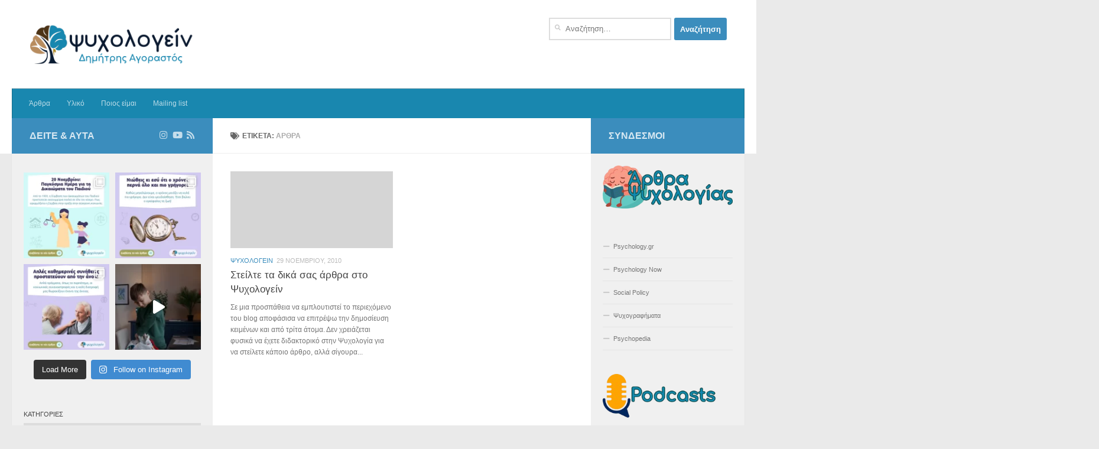

--- FILE ---
content_type: text/html; charset=UTF-8
request_url: https://psychologein.net/tag/%CE%AC%CF%81%CE%B8%CF%81%CE%B1/
body_size: 21480
content:
<!DOCTYPE html>
<html class="no-js" lang="el" itemscope itemtype="https://schema.org/WebSite">
<head>
  <meta charset="UTF-8">
  <meta name="viewport" content="width=device-width, initial-scale=1.0">
  <link rel="profile" href="https://gmpg.org/xfn/11" />
  <link rel="pingback" href="https://psychologein.net/xmlrpc.php">

  <title>Άρθρα &#8211; Ψυχολογείν</title>
<meta name='robots' content='max-image-preview:large' />
<script>
window.koko_analytics = {"url":"https:\/\/psychologein.net\/wp-admin\/admin-ajax.php?action=koko_analytics_collect","site_url":"https:\/\/psychologein.net","post_id":0,"path":"\/tag\/%CE%AC%CF%81%CE%B8%CF%81%CE%B1\/","method":"cookie","use_cookie":true};
</script>
<script>document.documentElement.className = document.documentElement.className.replace("no-js","js");</script>
<link rel='dns-prefetch' href='//fonts.googleapis.com' />
<link rel="alternate" type="application/rss+xml" title="Ροή RSS &raquo; Ψυχολογείν" href="https://psychologein.net/feed/" />
<link rel="alternate" type="application/rss+xml" title="Ροή Σχολίων &raquo; Ψυχολογείν" href="https://psychologein.net/comments/feed/" />
<link rel="alternate" type="application/rss+xml" title="Ετικέτα ροής Ψυχολογείν &raquo; Άρθρα" href="https://psychologein.net/tag/%ce%ac%cf%81%ce%b8%cf%81%ce%b1/feed/" />
<style id='wp-img-auto-sizes-contain-inline-css'>
img:is([sizes=auto i],[sizes^="auto," i]){contain-intrinsic-size:3000px 1500px}
/*# sourceURL=wp-img-auto-sizes-contain-inline-css */
</style>
<link rel='stylesheet' id='mci-footnotes-jquery-tooltips-pagelayout-none-css' href='https://psychologein.net/wp-content/plugins/footnotes/css/footnotes-jqttbrpl0.min.css?ver=2.7.3' media='all' />
<link rel='stylesheet' id='sbi_styles-css' href='https://psychologein.net/wp-content/plugins/instagram-feed/css/sbi-styles.min.css?ver=6.10.0' media='all' />
<style id='wp-emoji-styles-inline-css'>

	img.wp-smiley, img.emoji {
		display: inline !important;
		border: none !important;
		box-shadow: none !important;
		height: 1em !important;
		width: 1em !important;
		margin: 0 0.07em !important;
		vertical-align: -0.1em !important;
		background: none !important;
		padding: 0 !important;
	}
/*# sourceURL=wp-emoji-styles-inline-css */
</style>
<style id='wp-block-library-inline-css'>
:root{--wp-block-synced-color:#7a00df;--wp-block-synced-color--rgb:122,0,223;--wp-bound-block-color:var(--wp-block-synced-color);--wp-editor-canvas-background:#ddd;--wp-admin-theme-color:#007cba;--wp-admin-theme-color--rgb:0,124,186;--wp-admin-theme-color-darker-10:#006ba1;--wp-admin-theme-color-darker-10--rgb:0,107,160.5;--wp-admin-theme-color-darker-20:#005a87;--wp-admin-theme-color-darker-20--rgb:0,90,135;--wp-admin-border-width-focus:2px}@media (min-resolution:192dpi){:root{--wp-admin-border-width-focus:1.5px}}.wp-element-button{cursor:pointer}:root .has-very-light-gray-background-color{background-color:#eee}:root .has-very-dark-gray-background-color{background-color:#313131}:root .has-very-light-gray-color{color:#eee}:root .has-very-dark-gray-color{color:#313131}:root .has-vivid-green-cyan-to-vivid-cyan-blue-gradient-background{background:linear-gradient(135deg,#00d084,#0693e3)}:root .has-purple-crush-gradient-background{background:linear-gradient(135deg,#34e2e4,#4721fb 50%,#ab1dfe)}:root .has-hazy-dawn-gradient-background{background:linear-gradient(135deg,#faaca8,#dad0ec)}:root .has-subdued-olive-gradient-background{background:linear-gradient(135deg,#fafae1,#67a671)}:root .has-atomic-cream-gradient-background{background:linear-gradient(135deg,#fdd79a,#004a59)}:root .has-nightshade-gradient-background{background:linear-gradient(135deg,#330968,#31cdcf)}:root .has-midnight-gradient-background{background:linear-gradient(135deg,#020381,#2874fc)}:root{--wp--preset--font-size--normal:16px;--wp--preset--font-size--huge:42px}.has-regular-font-size{font-size:1em}.has-larger-font-size{font-size:2.625em}.has-normal-font-size{font-size:var(--wp--preset--font-size--normal)}.has-huge-font-size{font-size:var(--wp--preset--font-size--huge)}.has-text-align-center{text-align:center}.has-text-align-left{text-align:left}.has-text-align-right{text-align:right}.has-fit-text{white-space:nowrap!important}#end-resizable-editor-section{display:none}.aligncenter{clear:both}.items-justified-left{justify-content:flex-start}.items-justified-center{justify-content:center}.items-justified-right{justify-content:flex-end}.items-justified-space-between{justify-content:space-between}.screen-reader-text{border:0;clip-path:inset(50%);height:1px;margin:-1px;overflow:hidden;padding:0;position:absolute;width:1px;word-wrap:normal!important}.screen-reader-text:focus{background-color:#ddd;clip-path:none;color:#444;display:block;font-size:1em;height:auto;left:5px;line-height:normal;padding:15px 23px 14px;text-decoration:none;top:5px;width:auto;z-index:100000}html :where(.has-border-color){border-style:solid}html :where([style*=border-top-color]){border-top-style:solid}html :where([style*=border-right-color]){border-right-style:solid}html :where([style*=border-bottom-color]){border-bottom-style:solid}html :where([style*=border-left-color]){border-left-style:solid}html :where([style*=border-width]){border-style:solid}html :where([style*=border-top-width]){border-top-style:solid}html :where([style*=border-right-width]){border-right-style:solid}html :where([style*=border-bottom-width]){border-bottom-style:solid}html :where([style*=border-left-width]){border-left-style:solid}html :where(img[class*=wp-image-]){height:auto;max-width:100%}:where(figure){margin:0 0 1em}html :where(.is-position-sticky){--wp-admin--admin-bar--position-offset:var(--wp-admin--admin-bar--height,0px)}@media screen and (max-width:600px){html :where(.is-position-sticky){--wp-admin--admin-bar--position-offset:0px}}

/*# sourceURL=wp-block-library-inline-css */
</style><style id='global-styles-inline-css'>
:root{--wp--preset--aspect-ratio--square: 1;--wp--preset--aspect-ratio--4-3: 4/3;--wp--preset--aspect-ratio--3-4: 3/4;--wp--preset--aspect-ratio--3-2: 3/2;--wp--preset--aspect-ratio--2-3: 2/3;--wp--preset--aspect-ratio--16-9: 16/9;--wp--preset--aspect-ratio--9-16: 9/16;--wp--preset--color--black: #000000;--wp--preset--color--cyan-bluish-gray: #abb8c3;--wp--preset--color--white: #ffffff;--wp--preset--color--pale-pink: #f78da7;--wp--preset--color--vivid-red: #cf2e2e;--wp--preset--color--luminous-vivid-orange: #ff6900;--wp--preset--color--luminous-vivid-amber: #fcb900;--wp--preset--color--light-green-cyan: #7bdcb5;--wp--preset--color--vivid-green-cyan: #00d084;--wp--preset--color--pale-cyan-blue: #8ed1fc;--wp--preset--color--vivid-cyan-blue: #0693e3;--wp--preset--color--vivid-purple: #9b51e0;--wp--preset--gradient--vivid-cyan-blue-to-vivid-purple: linear-gradient(135deg,rgb(6,147,227) 0%,rgb(155,81,224) 100%);--wp--preset--gradient--light-green-cyan-to-vivid-green-cyan: linear-gradient(135deg,rgb(122,220,180) 0%,rgb(0,208,130) 100%);--wp--preset--gradient--luminous-vivid-amber-to-luminous-vivid-orange: linear-gradient(135deg,rgb(252,185,0) 0%,rgb(255,105,0) 100%);--wp--preset--gradient--luminous-vivid-orange-to-vivid-red: linear-gradient(135deg,rgb(255,105,0) 0%,rgb(207,46,46) 100%);--wp--preset--gradient--very-light-gray-to-cyan-bluish-gray: linear-gradient(135deg,rgb(238,238,238) 0%,rgb(169,184,195) 100%);--wp--preset--gradient--cool-to-warm-spectrum: linear-gradient(135deg,rgb(74,234,220) 0%,rgb(151,120,209) 20%,rgb(207,42,186) 40%,rgb(238,44,130) 60%,rgb(251,105,98) 80%,rgb(254,248,76) 100%);--wp--preset--gradient--blush-light-purple: linear-gradient(135deg,rgb(255,206,236) 0%,rgb(152,150,240) 100%);--wp--preset--gradient--blush-bordeaux: linear-gradient(135deg,rgb(254,205,165) 0%,rgb(254,45,45) 50%,rgb(107,0,62) 100%);--wp--preset--gradient--luminous-dusk: linear-gradient(135deg,rgb(255,203,112) 0%,rgb(199,81,192) 50%,rgb(65,88,208) 100%);--wp--preset--gradient--pale-ocean: linear-gradient(135deg,rgb(255,245,203) 0%,rgb(182,227,212) 50%,rgb(51,167,181) 100%);--wp--preset--gradient--electric-grass: linear-gradient(135deg,rgb(202,248,128) 0%,rgb(113,206,126) 100%);--wp--preset--gradient--midnight: linear-gradient(135deg,rgb(2,3,129) 0%,rgb(40,116,252) 100%);--wp--preset--font-size--small: 13px;--wp--preset--font-size--medium: 20px;--wp--preset--font-size--large: 36px;--wp--preset--font-size--x-large: 42px;--wp--preset--spacing--20: 0.44rem;--wp--preset--spacing--30: 0.67rem;--wp--preset--spacing--40: 1rem;--wp--preset--spacing--50: 1.5rem;--wp--preset--spacing--60: 2.25rem;--wp--preset--spacing--70: 3.38rem;--wp--preset--spacing--80: 5.06rem;--wp--preset--shadow--natural: 6px 6px 9px rgba(0, 0, 0, 0.2);--wp--preset--shadow--deep: 12px 12px 50px rgba(0, 0, 0, 0.4);--wp--preset--shadow--sharp: 6px 6px 0px rgba(0, 0, 0, 0.2);--wp--preset--shadow--outlined: 6px 6px 0px -3px rgb(255, 255, 255), 6px 6px rgb(0, 0, 0);--wp--preset--shadow--crisp: 6px 6px 0px rgb(0, 0, 0);}:where(.is-layout-flex){gap: 0.5em;}:where(.is-layout-grid){gap: 0.5em;}body .is-layout-flex{display: flex;}.is-layout-flex{flex-wrap: wrap;align-items: center;}.is-layout-flex > :is(*, div){margin: 0;}body .is-layout-grid{display: grid;}.is-layout-grid > :is(*, div){margin: 0;}:where(.wp-block-columns.is-layout-flex){gap: 2em;}:where(.wp-block-columns.is-layout-grid){gap: 2em;}:where(.wp-block-post-template.is-layout-flex){gap: 1.25em;}:where(.wp-block-post-template.is-layout-grid){gap: 1.25em;}.has-black-color{color: var(--wp--preset--color--black) !important;}.has-cyan-bluish-gray-color{color: var(--wp--preset--color--cyan-bluish-gray) !important;}.has-white-color{color: var(--wp--preset--color--white) !important;}.has-pale-pink-color{color: var(--wp--preset--color--pale-pink) !important;}.has-vivid-red-color{color: var(--wp--preset--color--vivid-red) !important;}.has-luminous-vivid-orange-color{color: var(--wp--preset--color--luminous-vivid-orange) !important;}.has-luminous-vivid-amber-color{color: var(--wp--preset--color--luminous-vivid-amber) !important;}.has-light-green-cyan-color{color: var(--wp--preset--color--light-green-cyan) !important;}.has-vivid-green-cyan-color{color: var(--wp--preset--color--vivid-green-cyan) !important;}.has-pale-cyan-blue-color{color: var(--wp--preset--color--pale-cyan-blue) !important;}.has-vivid-cyan-blue-color{color: var(--wp--preset--color--vivid-cyan-blue) !important;}.has-vivid-purple-color{color: var(--wp--preset--color--vivid-purple) !important;}.has-black-background-color{background-color: var(--wp--preset--color--black) !important;}.has-cyan-bluish-gray-background-color{background-color: var(--wp--preset--color--cyan-bluish-gray) !important;}.has-white-background-color{background-color: var(--wp--preset--color--white) !important;}.has-pale-pink-background-color{background-color: var(--wp--preset--color--pale-pink) !important;}.has-vivid-red-background-color{background-color: var(--wp--preset--color--vivid-red) !important;}.has-luminous-vivid-orange-background-color{background-color: var(--wp--preset--color--luminous-vivid-orange) !important;}.has-luminous-vivid-amber-background-color{background-color: var(--wp--preset--color--luminous-vivid-amber) !important;}.has-light-green-cyan-background-color{background-color: var(--wp--preset--color--light-green-cyan) !important;}.has-vivid-green-cyan-background-color{background-color: var(--wp--preset--color--vivid-green-cyan) !important;}.has-pale-cyan-blue-background-color{background-color: var(--wp--preset--color--pale-cyan-blue) !important;}.has-vivid-cyan-blue-background-color{background-color: var(--wp--preset--color--vivid-cyan-blue) !important;}.has-vivid-purple-background-color{background-color: var(--wp--preset--color--vivid-purple) !important;}.has-black-border-color{border-color: var(--wp--preset--color--black) !important;}.has-cyan-bluish-gray-border-color{border-color: var(--wp--preset--color--cyan-bluish-gray) !important;}.has-white-border-color{border-color: var(--wp--preset--color--white) !important;}.has-pale-pink-border-color{border-color: var(--wp--preset--color--pale-pink) !important;}.has-vivid-red-border-color{border-color: var(--wp--preset--color--vivid-red) !important;}.has-luminous-vivid-orange-border-color{border-color: var(--wp--preset--color--luminous-vivid-orange) !important;}.has-luminous-vivid-amber-border-color{border-color: var(--wp--preset--color--luminous-vivid-amber) !important;}.has-light-green-cyan-border-color{border-color: var(--wp--preset--color--light-green-cyan) !important;}.has-vivid-green-cyan-border-color{border-color: var(--wp--preset--color--vivid-green-cyan) !important;}.has-pale-cyan-blue-border-color{border-color: var(--wp--preset--color--pale-cyan-blue) !important;}.has-vivid-cyan-blue-border-color{border-color: var(--wp--preset--color--vivid-cyan-blue) !important;}.has-vivid-purple-border-color{border-color: var(--wp--preset--color--vivid-purple) !important;}.has-vivid-cyan-blue-to-vivid-purple-gradient-background{background: var(--wp--preset--gradient--vivid-cyan-blue-to-vivid-purple) !important;}.has-light-green-cyan-to-vivid-green-cyan-gradient-background{background: var(--wp--preset--gradient--light-green-cyan-to-vivid-green-cyan) !important;}.has-luminous-vivid-amber-to-luminous-vivid-orange-gradient-background{background: var(--wp--preset--gradient--luminous-vivid-amber-to-luminous-vivid-orange) !important;}.has-luminous-vivid-orange-to-vivid-red-gradient-background{background: var(--wp--preset--gradient--luminous-vivid-orange-to-vivid-red) !important;}.has-very-light-gray-to-cyan-bluish-gray-gradient-background{background: var(--wp--preset--gradient--very-light-gray-to-cyan-bluish-gray) !important;}.has-cool-to-warm-spectrum-gradient-background{background: var(--wp--preset--gradient--cool-to-warm-spectrum) !important;}.has-blush-light-purple-gradient-background{background: var(--wp--preset--gradient--blush-light-purple) !important;}.has-blush-bordeaux-gradient-background{background: var(--wp--preset--gradient--blush-bordeaux) !important;}.has-luminous-dusk-gradient-background{background: var(--wp--preset--gradient--luminous-dusk) !important;}.has-pale-ocean-gradient-background{background: var(--wp--preset--gradient--pale-ocean) !important;}.has-electric-grass-gradient-background{background: var(--wp--preset--gradient--electric-grass) !important;}.has-midnight-gradient-background{background: var(--wp--preset--gradient--midnight) !important;}.has-small-font-size{font-size: var(--wp--preset--font-size--small) !important;}.has-medium-font-size{font-size: var(--wp--preset--font-size--medium) !important;}.has-large-font-size{font-size: var(--wp--preset--font-size--large) !important;}.has-x-large-font-size{font-size: var(--wp--preset--font-size--x-large) !important;}
/*# sourceURL=global-styles-inline-css */
</style>

<style id='classic-theme-styles-inline-css'>
/*! This file is auto-generated */
.wp-block-button__link{color:#fff;background-color:#32373c;border-radius:9999px;box-shadow:none;text-decoration:none;padding:calc(.667em + 2px) calc(1.333em + 2px);font-size:1.125em}.wp-block-file__button{background:#32373c;color:#fff;text-decoration:none}
/*# sourceURL=/wp-includes/css/classic-themes.min.css */
</style>
<link rel='stylesheet' id='ff-google-fonts-css' href='//fonts.googleapis.com/css?family=Raleway%3A400%2C500%2C700&#038;ver=071120180241' media='all' />
<link rel='stylesheet' id='ff-shortcodes-css' href='https://psychologein.net/wp-content/plugins/fruitful-shortcodes/fruitful-shortcodes-2.0.0/assets/css/front.css?ver=071120180241' media='all' />
<link rel='stylesheet' id='ff-fruitful_alert-css' href='https://psychologein.net/wp-content/plugins/fruitful-shortcodes/fruitful-shortcodes-2.0.0//assets/shared/fruitful_alert/css/styles.css?ver=071120180241' media='all' />
<link rel='stylesheet' id='ff-fruitful_btn-css' href='https://psychologein.net/wp-content/plugins/fruitful-shortcodes/fruitful-shortcodes-2.0.0//assets/shared/fruitful_btn/css/styles.css?ver=071120180241' media='all' />
<link rel='stylesheet' id='ff-fruitful_dbox-css' href='https://psychologein.net/wp-content/plugins/fruitful-shortcodes/fruitful-shortcodes-2.0.0//assets/shared/fruitful_dbox/css/styles.css?ver=071120180241' media='all' />
<link rel='stylesheet' id='ff-fruitful_pbar-css' href='https://psychologein.net/wp-content/plugins/fruitful-shortcodes/fruitful-shortcodes-2.0.0//assets/shared/fruitful_pbar/css/styles.css?ver=071120180241' media='all' />
<link rel='stylesheet' id='ff-shortcodes-grid-css' href='https://psychologein.net/wp-content/plugins/fruitful-shortcodes/fruitful-shortcodes-2.0.0/assets/libs/bootstrap/bootstrap-grid.min.css?ver=071120180241' media='all' />
<link rel='stylesheet' id='ff-fruitful_recent_posts-css' href='https://psychologein.net/wp-content/plugins/fruitful-shortcodes/fruitful-shortcodes-2.0.0//assets/shared/fruitful_recent_posts/css/styles.css?ver=071120180241' media='all' />
<link rel='stylesheet' id='slick-css' href='https://psychologein.net/wp-content/plugins/fruitful-shortcodes/fruitful-shortcodes-2.0.0/assets/libs/slick/slick.css?ver=071120180241' media='all' />
<link rel='stylesheet' id='ff-fruitful_recent_posts_slider-css' href='https://psychologein.net/wp-content/plugins/fruitful-shortcodes/fruitful-shortcodes-2.0.0//assets/shared/fruitful_recent_posts_slider/css/styles.css?ver=071120180241' media='all' />
<link rel='stylesheet' id='ff-fruitful_tabs-css' href='https://psychologein.net/wp-content/plugins/fruitful-shortcodes/fruitful-shortcodes-2.0.0//assets/shared/fruitful_tabs/css/styles.css?ver=071120180241' media='all' />
<link rel='stylesheet' id='hueman-main-style-css' href='https://psychologein.net/wp-content/themes/hueman/assets/front/css/main.min.css?ver=3.7.27' media='all' />
<style id='hueman-main-style-inline-css'>
body { font-family:Verdana, sans-serif;font-size:0.75rem }@media only screen and (min-width: 720px) {
        .nav > li { font-size:0.75rem; }
      }.sidebar .widget { padding-left: 20px; padding-right: 20px; padding-top: 20px; }::selection { background-color: #3b8dbd; }
::-moz-selection { background-color: #3b8dbd; }a,a>span.hu-external::after,.themeform label .required,#flexslider-featured .flex-direction-nav .flex-next:hover,#flexslider-featured .flex-direction-nav .flex-prev:hover,.post-hover:hover .post-title a,.post-title a:hover,.sidebar.s1 .post-nav li a:hover i,.content .post-nav li a:hover i,.post-related a:hover,.sidebar.s1 .widget_rss ul li a,#footer .widget_rss ul li a,.sidebar.s1 .widget_calendar a,#footer .widget_calendar a,.sidebar.s1 .alx-tab .tab-item-category a,.sidebar.s1 .alx-posts .post-item-category a,.sidebar.s1 .alx-tab li:hover .tab-item-title a,.sidebar.s1 .alx-tab li:hover .tab-item-comment a,.sidebar.s1 .alx-posts li:hover .post-item-title a,#footer .alx-tab .tab-item-category a,#footer .alx-posts .post-item-category a,#footer .alx-tab li:hover .tab-item-title a,#footer .alx-tab li:hover .tab-item-comment a,#footer .alx-posts li:hover .post-item-title a,.comment-tabs li.active a,.comment-awaiting-moderation,.child-menu a:hover,.child-menu .current_page_item > a,.wp-pagenavi a{ color: #3b8dbd; }input[type="submit"],.themeform button[type="submit"],.sidebar.s1 .sidebar-top,.sidebar.s1 .sidebar-toggle,#flexslider-featured .flex-control-nav li a.flex-active,.post-tags a:hover,.sidebar.s1 .widget_calendar caption,#footer .widget_calendar caption,.author-bio .bio-avatar:after,.commentlist li.bypostauthor > .comment-body:after,.commentlist li.comment-author-admin > .comment-body:after{ background-color: #3b8dbd; }.post-format .format-container { border-color: #3b8dbd; }.sidebar.s1 .alx-tabs-nav li.active a,#footer .alx-tabs-nav li.active a,.comment-tabs li.active a,.wp-pagenavi a:hover,.wp-pagenavi a:active,.wp-pagenavi span.current{ border-bottom-color: #3b8dbd!important; }.sidebar.s2 .post-nav li a:hover i,
.sidebar.s2 .widget_rss ul li a,
.sidebar.s2 .widget_calendar a,
.sidebar.s2 .alx-tab .tab-item-category a,
.sidebar.s2 .alx-posts .post-item-category a,
.sidebar.s2 .alx-tab li:hover .tab-item-title a,
.sidebar.s2 .alx-tab li:hover .tab-item-comment a,
.sidebar.s2 .alx-posts li:hover .post-item-title a { color: #3b8dbd; }
.sidebar.s2 .sidebar-top,.sidebar.s2 .sidebar-toggle,.post-comments,.jp-play-bar,.jp-volume-bar-value,.sidebar.s2 .widget_calendar caption{ background-color: #3b8dbd; }.sidebar.s2 .alx-tabs-nav li.active a { border-bottom-color: #3b8dbd; }
.post-comments::before { border-right-color: #3b8dbd; }
      .search-expand,
              #nav-topbar.nav-container { background-color: #26272b}@media only screen and (min-width: 720px) {
                #nav-topbar .nav ul { background-color: #26272b; }
              }.is-scrolled #header .nav-container.desktop-sticky,
              .is-scrolled #header .search-expand { background-color: #26272b; background-color: rgba(38,39,43,0.90) }.is-scrolled .topbar-transparent #nav-topbar.desktop-sticky .nav ul { background-color: #26272b; background-color: rgba(38,39,43,0.95) }#header { background-color: #ffffff; }
@media only screen and (min-width: 720px) {
  #nav-header .nav ul { background-color: #ffffff; }
}
        #header #nav-mobile { background-color: rgba(0,129,175,0.41); }#nav-header.nav-container, #main-header-search .search-expand { background-color: #1987af; }
@media only screen and (min-width: 720px) {
  #nav-header .nav ul { background-color: #1987af; }
}
        .site-title a img { max-height: 70px; }
/*# sourceURL=hueman-main-style-inline-css */
</style>
<link rel='stylesheet' id='hueman-font-awesome-css' href='https://psychologein.net/wp-content/themes/hueman/assets/front/css/font-awesome.min.css?ver=3.7.27' media='all' />
<link rel='stylesheet' id='bsfrt_frontend-css' href='https://psychologein.net/wp-content/plugins/read-meter/assets/css/bsfrt-frontend-css.min.css?ver=1.0.11' media='all' />
<script src="https://psychologein.net/wp-includes/js/jquery/jquery.min.js?ver=3.7.1" id="jquery-core-js"></script>
<script src="https://psychologein.net/wp-includes/js/jquery/jquery-migrate.min.js?ver=3.4.1" id="jquery-migrate-js"></script>
<script src="https://psychologein.net/wp-content/plugins/footnotes/js/jquery.tools.min.js?ver=1.2.7.redacted.2" id="mci-footnotes-jquery-tools-js"></script>

<!-- OG: 3.3.8 -->
<meta property="og:image" content="https://psychologein.net/wp-content/uploads/2025/03/cropped-logo-new-blue-green-tree.png"><meta property="og:type" content="website"><meta property="og:locale" content="el"><meta property="og:site_name" content="Ψυχολογείν"><meta property="og:url" content="https://psychologein.net/tag/%ce%ac%cf%81%ce%b8%cf%81%ce%b1/"><meta property="og:title" content="Άρθρα &#8211; Ψυχολογείν">

<meta property="twitter:partner" content="ogwp"><meta property="twitter:title" content="Άρθρα &#8211; Ψυχολογείν"><meta property="twitter:url" content="https://psychologein.net/tag/%ce%ac%cf%81%ce%b8%cf%81%ce%b1/">
<meta itemprop="image" content="https://psychologein.net/wp-content/uploads/2025/03/cropped-logo-new-blue-green-tree.png"><meta itemprop="name" content="Άρθρα &#8211; Ψυχολογείν">
<!-- /OG -->

<link rel="https://api.w.org/" href="https://psychologein.net/wp-json/" /><link rel="alternate" title="JSON" type="application/json" href="https://psychologein.net/wp-json/wp/v2/tags/335" /><link rel="EditURI" type="application/rsd+xml" title="RSD" href="https://psychologein.net/xmlrpc.php?rsd" />
<meta name="generator" content="WordPress 6.9" />
    <link rel="preload" as="font" type="font/woff2" href="https://psychologein.net/wp-content/themes/hueman/assets/front/webfonts/fa-brands-400.woff2?v=5.15.2" crossorigin="anonymous"/>
    <link rel="preload" as="font" type="font/woff2" href="https://psychologein.net/wp-content/themes/hueman/assets/front/webfonts/fa-regular-400.woff2?v=5.15.2" crossorigin="anonymous"/>
    <link rel="preload" as="font" type="font/woff2" href="https://psychologein.net/wp-content/themes/hueman/assets/front/webfonts/fa-solid-900.woff2?v=5.15.2" crossorigin="anonymous"/>
  <!--[if lt IE 9]>
<script src="https://psychologein.net/wp-content/themes/hueman/assets/front/js/ie/html5shiv-printshiv.min.js"></script>
<script src="https://psychologein.net/wp-content/themes/hueman/assets/front/js/ie/selectivizr.js"></script>
<![endif]-->

<style type="text/css">
.entry-content .bsf-rt-reading-time,
.post-content .bsf-rt-reading-time {
background: #eeeeee;

color: #333333;

font-size: 15px;

margin-top: 
		1px;

margin-right: 
		1px;

margin-bottom: 
		1px;

margin-left: 
		1px;

padding-top: 
		0.5em;

padding-right: 
		0.7em;

padding-bottom: 
		0.5em;

padding-left: 
		0.7em;

width: max-content;

display: block;

min-width: 100px;

}

</style>
				<style type="text/css">
		.admin-bar .progress-container-top {
		background: #e8d5ff;
		height: 12px;

		}
		.progress-container-top {
		background: #e8d5ff;
		height: 12px;

		}
		.progress-container-bottom {
		background: #e8d5ff;
		height: 12px;

		} 
		.progress-bar {
		background: #5540D9;
		height: 12px;
		width: 0%;

		}           
		</style>
				<link rel="icon" href="https://psychologein.net/wp-content/uploads/2025/03/cropped-logo-new-blue-green-tree-32x32.png" sizes="32x32" />
<link rel="icon" href="https://psychologein.net/wp-content/uploads/2025/03/cropped-logo-new-blue-green-tree-192x192.png" sizes="192x192" />
<link rel="apple-touch-icon" href="https://psychologein.net/wp-content/uploads/2025/03/cropped-logo-new-blue-green-tree-180x180.png" />
<meta name="msapplication-TileImage" content="https://psychologein.net/wp-content/uploads/2025/03/cropped-logo-new-blue-green-tree-270x270.png" />

<style type="text/css" media="all">
.footnotes_reference_container {margin-top: 24px !important; margin-bottom: 0px !important;}
.footnote_container_prepare > p {border-bottom: 1px solid #aaaaaa !important;}
.footnote_tooltip { font-size: 13px !important; background-color: #fff7a7 !important; border-width: 1px !important; border-style: solid !important; border-color: #cccc99 !important; border-radius: 3px !important; -webkit-box-shadow: 2px 2px 11px #666666; -moz-box-shadow: 2px 2px 11px #666666; box-shadow: 2px 2px 11px #666666;}


</style>
</head>

<body class="archive tag tag-335 wp-custom-logo wp-embed-responsive wp-theme-hueman col-3cm full-width header-desktop-sticky header-mobile-sticky hueman-3-7-27 chrome">
<div id="wrapper">
  <a class="screen-reader-text skip-link" href="#content">Skip to content</a>
  
  <header id="header" class="main-menu-mobile-on one-mobile-menu main_menu header-ads-desktop header-ads-mobile topbar-transparent no-header-img">
        <nav class="nav-container group mobile-menu mobile-sticky " id="nav-mobile" data-menu-id="header-1">
  <div class="mobile-title-logo-in-header"><p class="site-title">                  <a class="custom-logo-link" href="https://psychologein.net/" rel="home" title="Ψυχολογείν | Αρχική σελίδα"><img src="https://psychologein.net/wp-content/uploads/2025/03/logo-new-blue-green-psychologein.png" alt="Ψυχολογείν" width="1200" height="300"/></a>                </p></div>
        
                    <!-- <div class="ham__navbar-toggler collapsed" aria-expanded="false">
          <div class="ham__navbar-span-wrapper">
            <span class="ham-toggler-menu__span"></span>
          </div>
        </div> -->
        <button class="ham__navbar-toggler-two collapsed" title="Menu" aria-expanded="false">
          <span class="ham__navbar-span-wrapper">
            <span class="line line-1"></span>
            <span class="line line-2"></span>
            <span class="line line-3"></span>
          </span>
        </button>
            
      <div class="nav-text"></div>
      <div class="nav-wrap container">
                  <ul class="nav container-inner group mobile-search">
                            <li>
                  <form role="search" method="get" class="search-form" action="https://psychologein.net/">
				<label>
					<span class="screen-reader-text">Αναζήτηση για:</span>
					<input type="search" class="search-field" placeholder="Αναζήτηση&hellip;" value="" name="s" />
				</label>
				<input type="submit" class="search-submit" value="Αναζήτηση" />
			</form>                </li>
                      </ul>
                <ul id="menu-%ce%b2%ce%b1%cf%83%ce%b9%ce%ba%cf%8c" class="nav container-inner group"><li id="menu-item-7905" class="menu-item menu-item-type-custom menu-item-object-custom menu-item-home menu-item-7905"><a href="https://psychologein.net/">Άρθρα</a></li>
<li id="menu-item-7904" class="menu-item menu-item-type-post_type menu-item-object-page menu-item-7904"><a href="https://psychologein.net/material/">Υλικό</a></li>
<li id="menu-item-6021" class="menu-item menu-item-type-post_type menu-item-object-page menu-item-6021"><a href="https://psychologein.net/about/">Ποιος είμαι</a></li>
<li id="menu-item-7906" class="menu-item menu-item-type-post_type menu-item-object-page menu-item-7906"><a href="https://psychologein.net/mailing-list-2/">Mailing list</a></li>
</ul>      </div>
</nav><!--/#nav-topbar-->  
  
  <div class="container group">
        <div class="container-inner">

                    <div class="group hu-pad central-header-zone">
                  <div class="logo-tagline-group">
                      <p class="site-title">                  <a class="custom-logo-link" href="https://psychologein.net/" rel="home" title="Ψυχολογείν | Αρχική σελίδα"><img src="https://psychologein.net/wp-content/uploads/2025/03/logo-new-blue-green-psychologein.png" alt="Ψυχολογείν" width="1200" height="300"/></a>                </p>                                        </div>

                                        <div id="header-widgets">
                          <div id="search-5" class="widget widget_search"><form role="search" method="get" class="search-form" action="https://psychologein.net/">
				<label>
					<span class="screen-reader-text">Αναζήτηση για:</span>
					<input type="search" class="search-field" placeholder="Αναζήτηση&hellip;" value="" name="s" />
				</label>
				<input type="submit" class="search-submit" value="Αναζήτηση" />
			</form></div>                      </div><!--/#header-ads-->
                                </div>
      
                <nav class="nav-container group desktop-menu " id="nav-header" data-menu-id="header-2">
    <div class="nav-text"><!-- put your mobile menu text here --></div>

  <div class="nav-wrap container">
        <ul id="menu-%ce%b2%ce%b1%cf%83%ce%b9%ce%ba%cf%8c-1" class="nav container-inner group"><li class="menu-item menu-item-type-custom menu-item-object-custom menu-item-home menu-item-7905"><a href="https://psychologein.net/">Άρθρα</a></li>
<li class="menu-item menu-item-type-post_type menu-item-object-page menu-item-7904"><a href="https://psychologein.net/material/">Υλικό</a></li>
<li class="menu-item menu-item-type-post_type menu-item-object-page menu-item-6021"><a href="https://psychologein.net/about/">Ποιος είμαι</a></li>
<li class="menu-item menu-item-type-post_type menu-item-object-page menu-item-7906"><a href="https://psychologein.net/mailing-list-2/">Mailing list</a></li>
</ul>  </div>
</nav><!--/#nav-header-->      
    </div><!--/.container-inner-->
      </div><!--/.container-->

</header><!--/#header-->
  
  <div class="container" id="page">
    <div class="container-inner">
            <div class="main">
        <div class="main-inner group">
          
              <main class="content" id="content">
              <div class="page-title hu-pad group">
          	    		<h1><i class="fas fa-tags"></i>Ετικέτα: <span>Άρθρα </span></h1>
    	
    </div><!--/.page-title-->
          <div class="hu-pad group">
            
  <div id="grid-wrapper" class="post-list group">
    <div class="post-row">        <article id="post-1209" class="group grid-item post-1209 post type-post status-publish format-standard hentry category-2 tag-334 tag-335">
	<div class="post-inner post-hover">
      		<div class="post-thumbnail">
  			<a href="https://psychologein.net/2010/11/29/send-posts/">
            				        <svg class="hu-svg-placeholder thumb-medium-empty" id="6972802a7f3a9" viewBox="0 0 1792 1792" xmlns="http://www.w3.org/2000/svg"><path d="M928 832q0-14-9-23t-23-9q-66 0-113 47t-47 113q0 14 9 23t23 9 23-9 9-23q0-40 28-68t68-28q14 0 23-9t9-23zm224 130q0 106-75 181t-181 75-181-75-75-181 75-181 181-75 181 75 75 181zm-1024 574h1536v-128h-1536v128zm1152-574q0-159-112.5-271.5t-271.5-112.5-271.5 112.5-112.5 271.5 112.5 271.5 271.5 112.5 271.5-112.5 112.5-271.5zm-1024-642h384v-128h-384v128zm-128 192h1536v-256h-828l-64 128h-644v128zm1664-256v1280q0 53-37.5 90.5t-90.5 37.5h-1536q-53 0-90.5-37.5t-37.5-90.5v-1280q0-53 37.5-90.5t90.5-37.5h1536q53 0 90.5 37.5t37.5 90.5z"/></svg>
         <img class="hu-img-placeholder" src="https://psychologein.net/wp-content/themes/hueman/assets/front/img/thumb-medium-empty.png" alt="Στείλτε τα δικά σας άρθρα στο Ψυχολογείν" data-hu-post-id="6972802a7f3a9" />  				  				  				  			</a>
  			  		</div><!--/.post-thumbnail-->
          		<div class="post-meta group">
          			  <p class="post-category"><a href="https://psychologein.net/category/%cf%88%cf%85%cf%87%ce%bf%ce%bb%ce%bf%ce%b3%ce%b5%ce%b9%ce%bd/" rel="category tag">Ψυχολογειν</a></p>
                  			  <p class="post-date">
  <time class="published updated" datetime="2010-11-29 12:29:29">29 Νοεμβρίου, 2010</time>
</p>

          		</div><!--/.post-meta-->
    		<h2 class="post-title entry-title">
			<a href="https://psychologein.net/2010/11/29/send-posts/" rel="bookmark">Στείλτε τα δικά σας άρθρα στο Ψυχολογείν</a>
		</h2><!--/.post-title-->

				<div class="entry excerpt entry-summary">
			<p>Σε μια προσπάθεια να εμπλουτιστεί το περιεχόμενο του blog αποφάσισα να επιτρέψω την δημοσίευση κειμένων και από τρίτα άτομα. Δεν χρειάζεται φυσικά να έχετε διδακτορικό στην Ψυχολογία για να στείλετε κάποιο άρθρο, αλλά σίγουρα&#46;&#46;&#46;</p>
		</div><!--/.entry-->
		
	</div><!--/.post-inner-->
</article><!--/.post-->
    </div>  </div><!--/.post-list-->

<nav class="pagination group">
			<ul class="group">
			<li class="prev left"></li>
			<li class="next right"></li>
		</ul>
	</nav><!--/.pagination-->
          </div><!--/.hu-pad-->
            </main><!--/.content-->
          

	<div class="sidebar s1 collapsed" data-position="left" data-layout="col-3cm" data-sb-id="s1">

		<button class="sidebar-toggle" title="Αναπτύξτε την πλευρική στήλη"><i class="fas sidebar-toggle-arrows"></i></button>

		<div class="sidebar-content">

			           			<div class="sidebar-top group">
                        <p>ΔΕΙΤΕ &amp; ΑΥΤΑ</p>                    <ul class="social-links"><li><a rel="nofollow noopener noreferrer" class="social-tooltip"  title="Ακολουθήστε στο Instagram" aria-label="Ακολουθήστε στο Instagram" href="https://www.instagram.com/psychologein/" target="_blank"  style="font-size:15px"><i class="fab fa-instagram"></i></a></li><li><a rel="nofollow noopener noreferrer" class="social-tooltip"  title="Δείτε επιλεγμένα βίντεο στο Youtube" aria-label="Δείτε επιλεγμένα βίντεο στο Youtube" href="https://www.youtube.com/@psychologein" target="_blank"  style="font-size:15px"><i class="fab fa-youtube"></i></a></li><li><a rel="nofollow noopener noreferrer" class="social-tooltip"  title="Διαβάστε τα άρθρα μέσω RSS" aria-label="Διαβάστε τα άρθρα μέσω RSS" href="https://psychologein.net/rss" target="_blank"  style="font-size:15px"><i class="fas fa-rss"></i></a></li></ul>  			</div>
			
			
			
			<div id="block-5" class="widget widget_block">
<div id="sb_instagram"  class="sbi sbi_mob_col_1 sbi_tab_col_2 sbi_col_2 sbi_width_resp" style="padding-bottom: 10px;"	 data-feedid="*1"  data-res="auto" data-cols="2" data-colsmobile="1" data-colstablet="2" data-num="4" data-nummobile="4" data-item-padding="5"	 data-shortcode-atts="{&quot;feed&quot;:&quot;1&quot;}"  data-postid="1209" data-locatornonce="b778cc202a" data-imageaspectratio="1:1" data-sbi-flags="favorLocal">
	
	<div id="sbi_images"  style="gap: 10px;">
		<div class="sbi_item sbi_type_carousel sbi_new sbi_transition"
	id="sbi_18139124590409924" data-date="1763668459">
	<div class="sbi_photo_wrap">
		<a class="sbi_photo" href="https://www.instagram.com/p/DRSm3MYjPnq/" target="_blank" rel="noopener nofollow"
			data-full-res="https://scontent-sof1-1.cdninstagram.com/v/t51.82787-15/587916530_18338815786239645_9122633996914312670_n.heic?stp=dst-jpg_e35_tt6&#038;_nc_cat=104&#038;ccb=7-5&#038;_nc_sid=18de74&#038;efg=eyJlZmdfdGFnIjoiQ0FST1VTRUxfSVRFTS5iZXN0X2ltYWdlX3VybGdlbi5DMyJ9&#038;_nc_ohc=2qJ5hLMY2kQQ7kNvwHGi6Dp&#038;_nc_oc=AdmAumH1qtqgqvuNdgsIJu2MuLCcMy2mHxr3nknWwdeODVEbNNrPOdvYE_2cL1ZdHvU&#038;_nc_zt=23&#038;_nc_ht=scontent-sof1-1.cdninstagram.com&#038;edm=AM6HXa8EAAAA&#038;_nc_gid=eSa4X19_Fr0vc5E1FJIBHQ&#038;oh=00_AfqI8cRPrC-lWeI7VHCTXn5GRREDl3maywPsdpLidOj2YA&#038;oe=6977D0F1"
			data-img-src-set="{&quot;d&quot;:&quot;https:\/\/scontent-sof1-1.cdninstagram.com\/v\/t51.82787-15\/587916530_18338815786239645_9122633996914312670_n.heic?stp=dst-jpg_e35_tt6&amp;_nc_cat=104&amp;ccb=7-5&amp;_nc_sid=18de74&amp;efg=eyJlZmdfdGFnIjoiQ0FST1VTRUxfSVRFTS5iZXN0X2ltYWdlX3VybGdlbi5DMyJ9&amp;_nc_ohc=2qJ5hLMY2kQQ7kNvwHGi6Dp&amp;_nc_oc=AdmAumH1qtqgqvuNdgsIJu2MuLCcMy2mHxr3nknWwdeODVEbNNrPOdvYE_2cL1ZdHvU&amp;_nc_zt=23&amp;_nc_ht=scontent-sof1-1.cdninstagram.com&amp;edm=AM6HXa8EAAAA&amp;_nc_gid=eSa4X19_Fr0vc5E1FJIBHQ&amp;oh=00_AfqI8cRPrC-lWeI7VHCTXn5GRREDl3maywPsdpLidOj2YA&amp;oe=6977D0F1&quot;,&quot;150&quot;:&quot;https:\/\/scontent-sof1-1.cdninstagram.com\/v\/t51.82787-15\/587916530_18338815786239645_9122633996914312670_n.heic?stp=dst-jpg_e35_tt6&amp;_nc_cat=104&amp;ccb=7-5&amp;_nc_sid=18de74&amp;efg=eyJlZmdfdGFnIjoiQ0FST1VTRUxfSVRFTS5iZXN0X2ltYWdlX3VybGdlbi5DMyJ9&amp;_nc_ohc=2qJ5hLMY2kQQ7kNvwHGi6Dp&amp;_nc_oc=AdmAumH1qtqgqvuNdgsIJu2MuLCcMy2mHxr3nknWwdeODVEbNNrPOdvYE_2cL1ZdHvU&amp;_nc_zt=23&amp;_nc_ht=scontent-sof1-1.cdninstagram.com&amp;edm=AM6HXa8EAAAA&amp;_nc_gid=eSa4X19_Fr0vc5E1FJIBHQ&amp;oh=00_AfqI8cRPrC-lWeI7VHCTXn5GRREDl3maywPsdpLidOj2YA&amp;oe=6977D0F1&quot;,&quot;320&quot;:&quot;https:\/\/scontent-sof1-1.cdninstagram.com\/v\/t51.82787-15\/587916530_18338815786239645_9122633996914312670_n.heic?stp=dst-jpg_e35_tt6&amp;_nc_cat=104&amp;ccb=7-5&amp;_nc_sid=18de74&amp;efg=eyJlZmdfdGFnIjoiQ0FST1VTRUxfSVRFTS5iZXN0X2ltYWdlX3VybGdlbi5DMyJ9&amp;_nc_ohc=2qJ5hLMY2kQQ7kNvwHGi6Dp&amp;_nc_oc=AdmAumH1qtqgqvuNdgsIJu2MuLCcMy2mHxr3nknWwdeODVEbNNrPOdvYE_2cL1ZdHvU&amp;_nc_zt=23&amp;_nc_ht=scontent-sof1-1.cdninstagram.com&amp;edm=AM6HXa8EAAAA&amp;_nc_gid=eSa4X19_Fr0vc5E1FJIBHQ&amp;oh=00_AfqI8cRPrC-lWeI7VHCTXn5GRREDl3maywPsdpLidOj2YA&amp;oe=6977D0F1&quot;,&quot;640&quot;:&quot;https:\/\/scontent-sof1-1.cdninstagram.com\/v\/t51.82787-15\/587916530_18338815786239645_9122633996914312670_n.heic?stp=dst-jpg_e35_tt6&amp;_nc_cat=104&amp;ccb=7-5&amp;_nc_sid=18de74&amp;efg=eyJlZmdfdGFnIjoiQ0FST1VTRUxfSVRFTS5iZXN0X2ltYWdlX3VybGdlbi5DMyJ9&amp;_nc_ohc=2qJ5hLMY2kQQ7kNvwHGi6Dp&amp;_nc_oc=AdmAumH1qtqgqvuNdgsIJu2MuLCcMy2mHxr3nknWwdeODVEbNNrPOdvYE_2cL1ZdHvU&amp;_nc_zt=23&amp;_nc_ht=scontent-sof1-1.cdninstagram.com&amp;edm=AM6HXa8EAAAA&amp;_nc_gid=eSa4X19_Fr0vc5E1FJIBHQ&amp;oh=00_AfqI8cRPrC-lWeI7VHCTXn5GRREDl3maywPsdpLidOj2YA&amp;oe=6977D0F1&quot;}">
			<span class="sbi-screenreader">🗓️Η 20η Νοεμβρίου έχει καθιερωθεί ως η παγκόσμια η</span>
			<svg class="svg-inline--fa fa-clone fa-w-16 sbi_lightbox_carousel_icon" aria-hidden="true" aria-label="Clone" data-fa-proƒcessed="" data-prefix="far" data-icon="clone" role="img" xmlns="http://www.w3.org/2000/svg" viewBox="0 0 512 512">
                    <path fill="currentColor" d="M464 0H144c-26.51 0-48 21.49-48 48v48H48c-26.51 0-48 21.49-48 48v320c0 26.51 21.49 48 48 48h320c26.51 0 48-21.49 48-48v-48h48c26.51 0 48-21.49 48-48V48c0-26.51-21.49-48-48-48zM362 464H54a6 6 0 0 1-6-6V150a6 6 0 0 1 6-6h42v224c0 26.51 21.49 48 48 48h224v42a6 6 0 0 1-6 6zm96-96H150a6 6 0 0 1-6-6V54a6 6 0 0 1 6-6h308a6 6 0 0 1 6 6v308a6 6 0 0 1-6 6z"></path>
                </svg>						<img decoding="async" src="https://psychologein.net/wp-content/plugins/instagram-feed/img/placeholder.png" alt="🗓️Η 20η Νοεμβρίου έχει καθιερωθεί ως η παγκόσμια ημέρα για τα Δικαιώματα του Παιδιού.

🇺🇳Η Σύμβαση για τα Δικαιώματα του Παιδιού υιοθετήθηκε το 1989 από την ολομέλεια του ΟΗΕ και έχει επικυρωθεί από 196 χώρες (σχεδόν όλες).

⛹️Η Σύμβαση άλλαξε τον τρόπο που βλέπουμε την παιδική ηλικία. Δεν είναι πλεον μια περίοδος παθητικής αναμονής για την ενηλικίωση, αλλά μια ξεχωριστή φάση της ζωής με ιδιαίτερη αξία και ανάγκες.

✊Από τη νομική προστασία ενάντια στη βία, μέχρι την πρόσβαση στην εκπαίδευση και τη συμμετοχή στη λήψη αποφάσεων, η Σύμβαση έχει επηρεάσει πολιτικές, σχολεία, δομές υγείας και κοινωνικές υπηρεσίες σε όλο τον κόσμο.

👉Σε μια εποχή με πολλές νέες προκλήσεις, η ανάγκη να υπερασπιστούμε τα δικαιώματα των παιδιών γίνεται πιο επιτακτική από ποτέ.

🌍 Γιατί μια κοινωνία που προστατεύει τα παιδιά της,
είναι μια κοινωνία που προστατεύει και το μέλλον της.

Διαβάστε το νέο άρθρο στο Ψυχολογειν, αφιερωμένο στη Σύμβαση.

#δικαιώματατουπαιδιού #UNCRC #παιδιά" aria-hidden="true">
		</a>
	</div>
</div><div class="sbi_item sbi_type_carousel sbi_new sbi_transition"
	id="sbi_18142533733452041" data-date="1761810164">
	<div class="sbi_photo_wrap">
		<a class="sbi_photo" href="https://www.instagram.com/p/DQbOcpvjD06/" target="_blank" rel="noopener nofollow"
			data-full-res="https://scontent-sof1-2.cdninstagram.com/v/t51.82787-15/573872902_18335064292239645_8456905662550132755_n.heic?stp=dst-jpg_e35_tt6&#038;_nc_cat=103&#038;ccb=7-5&#038;_nc_sid=18de74&#038;efg=eyJlZmdfdGFnIjoiQ0FST1VTRUxfSVRFTS5iZXN0X2ltYWdlX3VybGdlbi5DMyJ9&#038;_nc_ohc=sVekaMSmhRIQ7kNvwGNQZSc&#038;_nc_oc=AdltRMomuH-I7BIgsxBxBZFNJhC3ftRQwVJkn0-cePJNFykgFIBpI6uvgCdEjUsbP5w&#038;_nc_zt=23&#038;_nc_ht=scontent-sof1-2.cdninstagram.com&#038;edm=AM6HXa8EAAAA&#038;_nc_gid=eSa4X19_Fr0vc5E1FJIBHQ&#038;oh=00_AfqfkbG_om_eyodbl_PhELvT_r36cXtvrjDJb_hAEA52zw&#038;oe=6977B046"
			data-img-src-set="{&quot;d&quot;:&quot;https:\/\/scontent-sof1-2.cdninstagram.com\/v\/t51.82787-15\/573872902_18335064292239645_8456905662550132755_n.heic?stp=dst-jpg_e35_tt6&amp;_nc_cat=103&amp;ccb=7-5&amp;_nc_sid=18de74&amp;efg=eyJlZmdfdGFnIjoiQ0FST1VTRUxfSVRFTS5iZXN0X2ltYWdlX3VybGdlbi5DMyJ9&amp;_nc_ohc=sVekaMSmhRIQ7kNvwGNQZSc&amp;_nc_oc=AdltRMomuH-I7BIgsxBxBZFNJhC3ftRQwVJkn0-cePJNFykgFIBpI6uvgCdEjUsbP5w&amp;_nc_zt=23&amp;_nc_ht=scontent-sof1-2.cdninstagram.com&amp;edm=AM6HXa8EAAAA&amp;_nc_gid=eSa4X19_Fr0vc5E1FJIBHQ&amp;oh=00_AfqfkbG_om_eyodbl_PhELvT_r36cXtvrjDJb_hAEA52zw&amp;oe=6977B046&quot;,&quot;150&quot;:&quot;https:\/\/scontent-sof1-2.cdninstagram.com\/v\/t51.82787-15\/573872902_18335064292239645_8456905662550132755_n.heic?stp=dst-jpg_e35_tt6&amp;_nc_cat=103&amp;ccb=7-5&amp;_nc_sid=18de74&amp;efg=eyJlZmdfdGFnIjoiQ0FST1VTRUxfSVRFTS5iZXN0X2ltYWdlX3VybGdlbi5DMyJ9&amp;_nc_ohc=sVekaMSmhRIQ7kNvwGNQZSc&amp;_nc_oc=AdltRMomuH-I7BIgsxBxBZFNJhC3ftRQwVJkn0-cePJNFykgFIBpI6uvgCdEjUsbP5w&amp;_nc_zt=23&amp;_nc_ht=scontent-sof1-2.cdninstagram.com&amp;edm=AM6HXa8EAAAA&amp;_nc_gid=eSa4X19_Fr0vc5E1FJIBHQ&amp;oh=00_AfqfkbG_om_eyodbl_PhELvT_r36cXtvrjDJb_hAEA52zw&amp;oe=6977B046&quot;,&quot;320&quot;:&quot;https:\/\/scontent-sof1-2.cdninstagram.com\/v\/t51.82787-15\/573872902_18335064292239645_8456905662550132755_n.heic?stp=dst-jpg_e35_tt6&amp;_nc_cat=103&amp;ccb=7-5&amp;_nc_sid=18de74&amp;efg=eyJlZmdfdGFnIjoiQ0FST1VTRUxfSVRFTS5iZXN0X2ltYWdlX3VybGdlbi5DMyJ9&amp;_nc_ohc=sVekaMSmhRIQ7kNvwGNQZSc&amp;_nc_oc=AdltRMomuH-I7BIgsxBxBZFNJhC3ftRQwVJkn0-cePJNFykgFIBpI6uvgCdEjUsbP5w&amp;_nc_zt=23&amp;_nc_ht=scontent-sof1-2.cdninstagram.com&amp;edm=AM6HXa8EAAAA&amp;_nc_gid=eSa4X19_Fr0vc5E1FJIBHQ&amp;oh=00_AfqfkbG_om_eyodbl_PhELvT_r36cXtvrjDJb_hAEA52zw&amp;oe=6977B046&quot;,&quot;640&quot;:&quot;https:\/\/scontent-sof1-2.cdninstagram.com\/v\/t51.82787-15\/573872902_18335064292239645_8456905662550132755_n.heic?stp=dst-jpg_e35_tt6&amp;_nc_cat=103&amp;ccb=7-5&amp;_nc_sid=18de74&amp;efg=eyJlZmdfdGFnIjoiQ0FST1VTRUxfSVRFTS5iZXN0X2ltYWdlX3VybGdlbi5DMyJ9&amp;_nc_ohc=sVekaMSmhRIQ7kNvwGNQZSc&amp;_nc_oc=AdltRMomuH-I7BIgsxBxBZFNJhC3ftRQwVJkn0-cePJNFykgFIBpI6uvgCdEjUsbP5w&amp;_nc_zt=23&amp;_nc_ht=scontent-sof1-2.cdninstagram.com&amp;edm=AM6HXa8EAAAA&amp;_nc_gid=eSa4X19_Fr0vc5E1FJIBHQ&amp;oh=00_AfqfkbG_om_eyodbl_PhELvT_r36cXtvrjDJb_hAEA52zw&amp;oe=6977B046&quot;}">
			<span class="sbi-screenreader">🧠⏳ Γιατί όσο μεγαλώνουμε, ο χρόνος φαίνεται να περ</span>
			<svg class="svg-inline--fa fa-clone fa-w-16 sbi_lightbox_carousel_icon" aria-hidden="true" aria-label="Clone" data-fa-proƒcessed="" data-prefix="far" data-icon="clone" role="img" xmlns="http://www.w3.org/2000/svg" viewBox="0 0 512 512">
                    <path fill="currentColor" d="M464 0H144c-26.51 0-48 21.49-48 48v48H48c-26.51 0-48 21.49-48 48v320c0 26.51 21.49 48 48 48h320c26.51 0 48-21.49 48-48v-48h48c26.51 0 48-21.49 48-48V48c0-26.51-21.49-48-48-48zM362 464H54a6 6 0 0 1-6-6V150a6 6 0 0 1 6-6h42v224c0 26.51 21.49 48 48 48h224v42a6 6 0 0 1-6 6zm96-96H150a6 6 0 0 1-6-6V54a6 6 0 0 1 6-6h308a6 6 0 0 1 6 6v308a6 6 0 0 1-6 6z"></path>
                </svg>						<img decoding="async" src="https://psychologein.net/wp-content/plugins/instagram-feed/img/placeholder.png" alt="🧠⏳ Γιατί όσο μεγαλώνουμε, ο χρόνος φαίνεται να περνά πιο γρήγορα;

Δεν είναι απλά ή αίσθησή σου. Καθώς ο εγκέφαλός μας αλλάζει, αλλάζει και ο τρόπος που αντιλαμβανόμαστε τις εμπειρίες και δημιουργούμε τις αναμνήσεις μας.

📖 Όσο πιο μικροί είμαστε, τόσο περισσότερα νέα ερεθίσματα έχουμε την ευκαιρία να επεξεργαστούμε, με αποτέλεσμα ο χρόνος να φαίνεται πως τρέχει πιο &quot;αργά&quot;.

➡️Διάβασε το τελευταίο άρθρο μου, όπου αναφέρομαι στο φαινόμενο της υποκειμενικής αίσθησης επιτάχυνσης του χρόνου όσο μεγαλώνουμε, για να μάθεις περισσότερα!

#ψυχολογία #χρόνος #εγκέφαλος #αντίληψη #νευροεπιστήμη #mindfulness #ψυχικήυγεία #επιστήμη #άρθρο" aria-hidden="true">
		</a>
	</div>
</div><div class="sbi_item sbi_type_carousel sbi_new sbi_transition"
	id="sbi_18083811607907779" data-date="1759133116">
	<div class="sbi_photo_wrap">
		<a class="sbi_photo" href="https://www.instagram.com/p/DPLcYXNik9M/" target="_blank" rel="noopener nofollow"
			data-full-res="https://scontent-sof1-1.cdninstagram.com/v/t51.82787-15/556134274_18329668999239645_7567413359018492015_n.heic?stp=dst-jpg_e35_tt6&#038;_nc_cat=108&#038;ccb=7-5&#038;_nc_sid=18de74&#038;efg=eyJlZmdfdGFnIjoiQ0FST1VTRUxfSVRFTS5iZXN0X2ltYWdlX3VybGdlbi5DMyJ9&#038;_nc_ohc=Nh3WUDgx-Q4Q7kNvwFfx8Vn&#038;_nc_oc=AdlkVkvsgKq49e__OssJlURTSM26xmehj9msZi3I2nL9haCVj0L_nb_EAvtL17Fsi-8&#038;_nc_zt=23&#038;_nc_ht=scontent-sof1-1.cdninstagram.com&#038;edm=AM6HXa8EAAAA&#038;_nc_gid=eSa4X19_Fr0vc5E1FJIBHQ&#038;oh=00_AfpfrOGV2uedDBaRgi6VjMoeCsVN03iold7ERFTq7UEPDQ&#038;oe=6977C4A4"
			data-img-src-set="{&quot;d&quot;:&quot;https:\/\/scontent-sof1-1.cdninstagram.com\/v\/t51.82787-15\/556134274_18329668999239645_7567413359018492015_n.heic?stp=dst-jpg_e35_tt6&amp;_nc_cat=108&amp;ccb=7-5&amp;_nc_sid=18de74&amp;efg=eyJlZmdfdGFnIjoiQ0FST1VTRUxfSVRFTS5iZXN0X2ltYWdlX3VybGdlbi5DMyJ9&amp;_nc_ohc=Nh3WUDgx-Q4Q7kNvwFfx8Vn&amp;_nc_oc=AdlkVkvsgKq49e__OssJlURTSM26xmehj9msZi3I2nL9haCVj0L_nb_EAvtL17Fsi-8&amp;_nc_zt=23&amp;_nc_ht=scontent-sof1-1.cdninstagram.com&amp;edm=AM6HXa8EAAAA&amp;_nc_gid=eSa4X19_Fr0vc5E1FJIBHQ&amp;oh=00_AfpfrOGV2uedDBaRgi6VjMoeCsVN03iold7ERFTq7UEPDQ&amp;oe=6977C4A4&quot;,&quot;150&quot;:&quot;https:\/\/scontent-sof1-1.cdninstagram.com\/v\/t51.82787-15\/556134274_18329668999239645_7567413359018492015_n.heic?stp=dst-jpg_e35_tt6&amp;_nc_cat=108&amp;ccb=7-5&amp;_nc_sid=18de74&amp;efg=eyJlZmdfdGFnIjoiQ0FST1VTRUxfSVRFTS5iZXN0X2ltYWdlX3VybGdlbi5DMyJ9&amp;_nc_ohc=Nh3WUDgx-Q4Q7kNvwFfx8Vn&amp;_nc_oc=AdlkVkvsgKq49e__OssJlURTSM26xmehj9msZi3I2nL9haCVj0L_nb_EAvtL17Fsi-8&amp;_nc_zt=23&amp;_nc_ht=scontent-sof1-1.cdninstagram.com&amp;edm=AM6HXa8EAAAA&amp;_nc_gid=eSa4X19_Fr0vc5E1FJIBHQ&amp;oh=00_AfpfrOGV2uedDBaRgi6VjMoeCsVN03iold7ERFTq7UEPDQ&amp;oe=6977C4A4&quot;,&quot;320&quot;:&quot;https:\/\/scontent-sof1-1.cdninstagram.com\/v\/t51.82787-15\/556134274_18329668999239645_7567413359018492015_n.heic?stp=dst-jpg_e35_tt6&amp;_nc_cat=108&amp;ccb=7-5&amp;_nc_sid=18de74&amp;efg=eyJlZmdfdGFnIjoiQ0FST1VTRUxfSVRFTS5iZXN0X2ltYWdlX3VybGdlbi5DMyJ9&amp;_nc_ohc=Nh3WUDgx-Q4Q7kNvwFfx8Vn&amp;_nc_oc=AdlkVkvsgKq49e__OssJlURTSM26xmehj9msZi3I2nL9haCVj0L_nb_EAvtL17Fsi-8&amp;_nc_zt=23&amp;_nc_ht=scontent-sof1-1.cdninstagram.com&amp;edm=AM6HXa8EAAAA&amp;_nc_gid=eSa4X19_Fr0vc5E1FJIBHQ&amp;oh=00_AfpfrOGV2uedDBaRgi6VjMoeCsVN03iold7ERFTq7UEPDQ&amp;oe=6977C4A4&quot;,&quot;640&quot;:&quot;https:\/\/scontent-sof1-1.cdninstagram.com\/v\/t51.82787-15\/556134274_18329668999239645_7567413359018492015_n.heic?stp=dst-jpg_e35_tt6&amp;_nc_cat=108&amp;ccb=7-5&amp;_nc_sid=18de74&amp;efg=eyJlZmdfdGFnIjoiQ0FST1VTRUxfSVRFTS5iZXN0X2ltYWdlX3VybGdlbi5DMyJ9&amp;_nc_ohc=Nh3WUDgx-Q4Q7kNvwFfx8Vn&amp;_nc_oc=AdlkVkvsgKq49e__OssJlURTSM26xmehj9msZi3I2nL9haCVj0L_nb_EAvtL17Fsi-8&amp;_nc_zt=23&amp;_nc_ht=scontent-sof1-1.cdninstagram.com&amp;edm=AM6HXa8EAAAA&amp;_nc_gid=eSa4X19_Fr0vc5E1FJIBHQ&amp;oh=00_AfpfrOGV2uedDBaRgi6VjMoeCsVN03iold7ERFTq7UEPDQ&amp;oe=6977C4A4&quot;}">
			<span class="sbi-screenreader">🧠 Η άνοια και οι συναφείς διαταραχές γνωστικής έκπ</span>
			<svg class="svg-inline--fa fa-clone fa-w-16 sbi_lightbox_carousel_icon" aria-hidden="true" aria-label="Clone" data-fa-proƒcessed="" data-prefix="far" data-icon="clone" role="img" xmlns="http://www.w3.org/2000/svg" viewBox="0 0 512 512">
                    <path fill="currentColor" d="M464 0H144c-26.51 0-48 21.49-48 48v48H48c-26.51 0-48 21.49-48 48v320c0 26.51 21.49 48 48 48h320c26.51 0 48-21.49 48-48v-48h48c26.51 0 48-21.49 48-48V48c0-26.51-21.49-48-48-48zM362 464H54a6 6 0 0 1-6-6V150a6 6 0 0 1 6-6h42v224c0 26.51 21.49 48 48 48h224v42a6 6 0 0 1-6 6zm96-96H150a6 6 0 0 1-6-6V54a6 6 0 0 1 6-6h308a6 6 0 0 1 6 6v308a6 6 0 0 1-6 6z"></path>
                </svg>						<img decoding="async" src="https://psychologein.net/wp-content/plugins/instagram-feed/img/placeholder.png" alt="🧠 Η άνοια και οι συναφείς διαταραχές γνωστικής έκπτωσης επηρεάζουν ένα σημαντικό ποσοστό του πληθυσμού
🇪🇺 Έως το 2050 αναμένεται ότι τα ποσοστά αυτά θα διπλασιαστούν. 
💊 Παρόλο που η φαρμακευτική έχει κάνει άλματα τα τελευταία χρόνια, δεν υπάρχει κάποια προληπτική φαρμακευτική αγωγή ενάντια σε αυτές τις διαταραχές.
‼️ Σύμφωνα με μελέτες πάνω σε προγράμματα πρόληψης, φαίνεται πως η συνειδητή και συστηματική υιοθέτηση υγιών τρόπων ζωής που περιλαμβάνουν καλή διατροφή, άσκηση και κοινωνική επαφή με άλλους, μπορούν να λειτουργήσουν προστατευτικά στην πρόληψη της άνοιας και των συναφών διαταραχών. 

Διάβασε περισσότερες λεπτομέρειες στο τελευταίο άρθρο στο www.psychologein.net

#άνοια #ψυχικήυγεία #εγκέφαλος #άρθρα" aria-hidden="true">
		</a>
	</div>
</div><div class="sbi_item sbi_type_video sbi_new sbi_transition"
	id="sbi_18070648925143249" data-date="1755930164">
	<div class="sbi_photo_wrap">
		<a class="sbi_photo" href="https://www.instagram.com/reel/DNr-lMu2M1V/" target="_blank" rel="noopener nofollow"
			data-full-res="https://scontent-sof1-2.cdninstagram.com/v/t51.71878-15/537745721_2459403227758006_1879941468084283597_n.jpg?stp=dst-jpg_e35_tt6&#038;_nc_cat=103&#038;ccb=7-5&#038;_nc_sid=18de74&#038;efg=eyJlZmdfdGFnIjoiQ0xJUFMuYmVzdF9pbWFnZV91cmxnZW4uQzMifQ%3D%3D&#038;_nc_ohc=TPUqLLGpp-AQ7kNvwFa6zSC&#038;_nc_oc=AdlL63aGHpXydudr9n7o26J6K739vZeOenmEP16QrODq_HmPPq2pHCE9dLWsv39OxRY&#038;_nc_zt=23&#038;_nc_ht=scontent-sof1-2.cdninstagram.com&#038;edm=AM6HXa8EAAAA&#038;_nc_gid=eSa4X19_Fr0vc5E1FJIBHQ&#038;oh=00_AfpPjR8TlNZOMesC7L6HHpe6dq4SlF6Eh0G1Tzik4BMmtg&#038;oe=6977B8CF"
			data-img-src-set="{&quot;d&quot;:&quot;https:\/\/scontent-sof1-2.cdninstagram.com\/v\/t51.71878-15\/537745721_2459403227758006_1879941468084283597_n.jpg?stp=dst-jpg_e35_tt6&amp;_nc_cat=103&amp;ccb=7-5&amp;_nc_sid=18de74&amp;efg=eyJlZmdfdGFnIjoiQ0xJUFMuYmVzdF9pbWFnZV91cmxnZW4uQzMifQ%3D%3D&amp;_nc_ohc=TPUqLLGpp-AQ7kNvwFa6zSC&amp;_nc_oc=AdlL63aGHpXydudr9n7o26J6K739vZeOenmEP16QrODq_HmPPq2pHCE9dLWsv39OxRY&amp;_nc_zt=23&amp;_nc_ht=scontent-sof1-2.cdninstagram.com&amp;edm=AM6HXa8EAAAA&amp;_nc_gid=eSa4X19_Fr0vc5E1FJIBHQ&amp;oh=00_AfpPjR8TlNZOMesC7L6HHpe6dq4SlF6Eh0G1Tzik4BMmtg&amp;oe=6977B8CF&quot;,&quot;150&quot;:&quot;https:\/\/scontent-sof1-2.cdninstagram.com\/v\/t51.71878-15\/537745721_2459403227758006_1879941468084283597_n.jpg?stp=dst-jpg_e35_tt6&amp;_nc_cat=103&amp;ccb=7-5&amp;_nc_sid=18de74&amp;efg=eyJlZmdfdGFnIjoiQ0xJUFMuYmVzdF9pbWFnZV91cmxnZW4uQzMifQ%3D%3D&amp;_nc_ohc=TPUqLLGpp-AQ7kNvwFa6zSC&amp;_nc_oc=AdlL63aGHpXydudr9n7o26J6K739vZeOenmEP16QrODq_HmPPq2pHCE9dLWsv39OxRY&amp;_nc_zt=23&amp;_nc_ht=scontent-sof1-2.cdninstagram.com&amp;edm=AM6HXa8EAAAA&amp;_nc_gid=eSa4X19_Fr0vc5E1FJIBHQ&amp;oh=00_AfpPjR8TlNZOMesC7L6HHpe6dq4SlF6Eh0G1Tzik4BMmtg&amp;oe=6977B8CF&quot;,&quot;320&quot;:&quot;https:\/\/scontent-sof1-2.cdninstagram.com\/v\/t51.71878-15\/537745721_2459403227758006_1879941468084283597_n.jpg?stp=dst-jpg_e35_tt6&amp;_nc_cat=103&amp;ccb=7-5&amp;_nc_sid=18de74&amp;efg=eyJlZmdfdGFnIjoiQ0xJUFMuYmVzdF9pbWFnZV91cmxnZW4uQzMifQ%3D%3D&amp;_nc_ohc=TPUqLLGpp-AQ7kNvwFa6zSC&amp;_nc_oc=AdlL63aGHpXydudr9n7o26J6K739vZeOenmEP16QrODq_HmPPq2pHCE9dLWsv39OxRY&amp;_nc_zt=23&amp;_nc_ht=scontent-sof1-2.cdninstagram.com&amp;edm=AM6HXa8EAAAA&amp;_nc_gid=eSa4X19_Fr0vc5E1FJIBHQ&amp;oh=00_AfpPjR8TlNZOMesC7L6HHpe6dq4SlF6Eh0G1Tzik4BMmtg&amp;oe=6977B8CF&quot;,&quot;640&quot;:&quot;https:\/\/scontent-sof1-2.cdninstagram.com\/v\/t51.71878-15\/537745721_2459403227758006_1879941468084283597_n.jpg?stp=dst-jpg_e35_tt6&amp;_nc_cat=103&amp;ccb=7-5&amp;_nc_sid=18de74&amp;efg=eyJlZmdfdGFnIjoiQ0xJUFMuYmVzdF9pbWFnZV91cmxnZW4uQzMifQ%3D%3D&amp;_nc_ohc=TPUqLLGpp-AQ7kNvwFa6zSC&amp;_nc_oc=AdlL63aGHpXydudr9n7o26J6K739vZeOenmEP16QrODq_HmPPq2pHCE9dLWsv39OxRY&amp;_nc_zt=23&amp;_nc_ht=scontent-sof1-2.cdninstagram.com&amp;edm=AM6HXa8EAAAA&amp;_nc_gid=eSa4X19_Fr0vc5E1FJIBHQ&amp;oh=00_AfpPjR8TlNZOMesC7L6HHpe6dq4SlF6Eh0G1Tzik4BMmtg&amp;oe=6977B8CF&quot;}">
			<span class="sbi-screenreader">✏️ Η επιστροφή στο σχολείο: μια πρόκληση για όλη τ</span>
						<svg style="color: rgba(255,255,255,1)" class="svg-inline--fa fa-play fa-w-14 sbi_playbtn" aria-label="Play" aria-hidden="true" data-fa-processed="" data-prefix="fa" data-icon="play" role="presentation" xmlns="http://www.w3.org/2000/svg" viewBox="0 0 448 512"><path fill="currentColor" d="M424.4 214.7L72.4 6.6C43.8-10.3 0 6.1 0 47.9V464c0 37.5 40.7 60.1 72.4 41.3l352-208c31.4-18.5 31.5-64.1 0-82.6z"></path></svg>			<img decoding="async" src="https://psychologein.net/wp-content/plugins/instagram-feed/img/placeholder.png" alt="✏️ Η επιστροφή στο σχολείο: μια πρόκληση για όλη την οικογένεια

Ο Σεπτέμβρης δεν σημαίνει απλά καινούρια τετράδια, τσάντες και βιβλία.
Για πολλά παιδιά (και γονείς...) η μετάβαση από τις ξέγνοιαστες μέρες του καλοκαιριού στη σχολική ρουτίνα συνοδεύεται από άγχος.

👨‍👨‍👧‍👦Η μετάβαση μπορεί να γίνει πολύ πιο ομαλή αν προετοιμαστούμε, έχοντας σύμπνοια μέσα στην οικογένεια, με αλληλοκατανόηση και καλή διάθεση.

📌 Στο τελευταίο άρθρο παραθέτουμε μερικές καλές πρακτικές που βοηθούν μικρούς και μεγάλους αυτή την ιδιαίτερη περίοδο!

👉 Διαβάστε το νέο άρθρο στο www.psychologein.net (link in bio)" aria-hidden="true">
		</a>
	</div>
</div>	</div>

	<div id="sbi_load" >

			<button class="sbi_load_btn"
			type="button" >
			<span class="sbi_btn_text" >Load More</span>
			<span class="sbi_loader sbi_hidden" style="background-color: rgb(255, 255, 255);" aria-hidden="true"></span>
		</button>
	
			<span class="sbi_follow_btn sbi_custom" >
			<a target="_blank"
				rel="nofollow noopener"  href="https://www.instagram.com/psychologein/" style="background: rgb(64,139,209);">
				<svg class="svg-inline--fa fa-instagram fa-w-14" aria-hidden="true" data-fa-processed="" aria-label="Instagram" data-prefix="fab" data-icon="instagram" role="img" viewBox="0 0 448 512">
                    <path fill="currentColor" d="M224.1 141c-63.6 0-114.9 51.3-114.9 114.9s51.3 114.9 114.9 114.9S339 319.5 339 255.9 287.7 141 224.1 141zm0 189.6c-41.1 0-74.7-33.5-74.7-74.7s33.5-74.7 74.7-74.7 74.7 33.5 74.7 74.7-33.6 74.7-74.7 74.7zm146.4-194.3c0 14.9-12 26.8-26.8 26.8-14.9 0-26.8-12-26.8-26.8s12-26.8 26.8-26.8 26.8 12 26.8 26.8zm76.1 27.2c-1.7-35.9-9.9-67.7-36.2-93.9-26.2-26.2-58-34.4-93.9-36.2-37-2.1-147.9-2.1-184.9 0-35.8 1.7-67.6 9.9-93.9 36.1s-34.4 58-36.2 93.9c-2.1 37-2.1 147.9 0 184.9 1.7 35.9 9.9 67.7 36.2 93.9s58 34.4 93.9 36.2c37 2.1 147.9 2.1 184.9 0 35.9-1.7 67.7-9.9 93.9-36.2 26.2-26.2 34.4-58 36.2-93.9 2.1-37 2.1-147.8 0-184.8zM398.8 388c-7.8 19.6-22.9 34.7-42.6 42.6-29.5 11.7-99.5 9-132.1 9s-102.7 2.6-132.1-9c-19.6-7.8-34.7-22.9-42.6-42.6-11.7-29.5-9-99.5-9-132.1s-2.6-102.7 9-132.1c7.8-19.6 22.9-34.7 42.6-42.6 29.5-11.7 99.5-9 132.1-9s102.7-2.6 132.1 9c19.6 7.8 34.7 22.9 42.6 42.6 11.7 29.5 9 99.5 9 132.1s2.7 102.7-9 132.1z"></path>
                </svg>				<span>Follow on Instagram</span>
			</a>
		</span>
	
</div>
		<span class="sbi_resized_image_data" data-feed-id="*1"
		  data-resized="{&quot;18070648925143249&quot;:{&quot;id&quot;:&quot;537745721_2459403227758006_1879941468084283597_n&quot;,&quot;ratio&quot;:&quot;0.56&quot;,&quot;sizes&quot;:{&quot;full&quot;:640,&quot;low&quot;:320,&quot;thumb&quot;:150},&quot;extension&quot;:&quot;.webp&quot;},&quot;18083811607907779&quot;:{&quot;id&quot;:&quot;556134274_18329668999239645_7567413359018492015_n.heic&quot;,&quot;ratio&quot;:&quot;1.00&quot;,&quot;sizes&quot;:{&quot;full&quot;:640,&quot;low&quot;:320,&quot;thumb&quot;:150},&quot;extension&quot;:&quot;.webp&quot;},&quot;18142533733452041&quot;:{&quot;id&quot;:&quot;573872902_18335064292239645_8456905662550132755_n.heic&quot;,&quot;ratio&quot;:&quot;1.00&quot;,&quot;sizes&quot;:{&quot;full&quot;:640,&quot;low&quot;:320,&quot;thumb&quot;:150},&quot;extension&quot;:&quot;.webp&quot;},&quot;18139124590409924&quot;:{&quot;id&quot;:&quot;587916530_18338815786239645_9122633996914312670_n.heic&quot;,&quot;ratio&quot;:&quot;1.00&quot;,&quot;sizes&quot;:{&quot;full&quot;:640,&quot;low&quot;:320,&quot;thumb&quot;:150},&quot;extension&quot;:&quot;.webp&quot;}}">
	</span>
	</div>

</div><div id="categories-5" class="widget widget_categories"><h3 class="widget-title">Kατηγορίες</h3><form action="https://psychologein.net" method="get"><label class="screen-reader-text" for="cat">Kατηγορίες</label><select  name='cat' id='cat' class='postform'>
	<option value='-1'>Επιλογή κατηγορίας</option>
	<option class="level-0" value="738">Infographics</option>
	<option class="level-0" value="42">Ανακοινώσεις</option>
	<option class="level-0" value="24">Αναπτυξιακη Ψυχολογια</option>
	<option class="level-0" value="677">Άρθρα Γνώμης</option>
	<option class="level-0" value="105">Βιβλια</option>
	<option class="level-0" value="164">Βίντεο</option>
	<option class="level-0" value="25">Γνωστικη Ψυχολογια</option>
	<option class="level-0" value="445">Διαδίκτυο</option>
	<option class="level-0" value="599">Εκπαίδευση</option>
	<option class="level-0" value="5">Κλινικη Ψυχολογια</option>
	<option class="level-0" value="13">Κοινωνικη Ψυχολογια</option>
	<option class="level-0" value="18">Μικρά Νέα</option>
	<option class="level-0" value="27">Νευροψυχολογια</option>
	<option class="level-0" value="28">Νομικη Ψυχολογια</option>
	<option class="level-0" value="29">Οργανωσιακη Ψυχολογια</option>
	<option class="level-0" value="421">Ορολογία</option>
	<option class="level-0" value="30">Συμβουλευτικη Ψυχολογια</option>
	<option class="level-0" value="51">Σύντομα Βίντεο</option>
	<option class="level-0" value="61">Σύστημα Ψυχικής Υγείας</option>
	<option class="level-0" value="31">Σχολική Ψυχολογια</option>
	<option class="level-0" value="120">Ψυχιατρικη</option>
	<option class="level-0" value="23">Ψυχοθεραπεια</option>
	<option class="level-0" value="441">Ψυχοϊστορικά</option>
	<option class="level-0" value="2">Ψυχολογειν</option>
	<option class="level-0" value="33">Ψυχολογια Υγειας</option>
</select>
</form><script>
( ( dropdownId ) => {
	const dropdown = document.getElementById( dropdownId );
	function onSelectChange() {
		setTimeout( () => {
			if ( 'escape' === dropdown.dataset.lastkey ) {
				return;
			}
			if ( dropdown.value && parseInt( dropdown.value ) > 0 && dropdown instanceof HTMLSelectElement ) {
				dropdown.parentElement.submit();
			}
		}, 250 );
	}
	function onKeyUp( event ) {
		if ( 'Escape' === event.key ) {
			dropdown.dataset.lastkey = 'escape';
		} else {
			delete dropdown.dataset.lastkey;
		}
	}
	function onClick() {
		delete dropdown.dataset.lastkey;
	}
	dropdown.addEventListener( 'keyup', onKeyUp );
	dropdown.addEventListener( 'click', onClick );
	dropdown.addEventListener( 'change', onSelectChange );
})( "cat" );

//# sourceURL=WP_Widget_Categories%3A%3Awidget
</script>
</div><div id="tag_cloud-3" class="widget widget_tag_cloud"><h3 class="widget-title">Ετικέτες</h3><div class="tagcloud"><a href="https://psychologein.net/tag/covid19/" class="tag-cloud-link tag-link-685 tag-link-position-1" style="font-size: 8pt;" aria-label="COVID19 (9 στοιχεία)">COVID19</a>
<a href="https://psychologein.net/tag/freud/" class="tag-cloud-link tag-link-135 tag-link-position-2" style="font-size: 9.5876288659794pt;" aria-label="Freud (12 στοιχεία)">Freud</a>
<a href="https://psychologein.net/tag/%ce%ac%ce%b3%cf%87%ce%bf%cf%82/" class="tag-cloud-link tag-link-50 tag-link-position-3" style="font-size: 14.20618556701pt;" aria-label="Άγχος (26 στοιχεία)">Άγχος</a>
<a href="https://psychologein.net/tag/%ce%b1%ce%bd%ce%ac%cf%80%cf%84%cf%85%ce%be%ce%b7/" class="tag-cloud-link tag-link-565 tag-link-position-4" style="font-size: 10.59793814433pt;" aria-label="Ανάπτυξη (14 στοιχεία)">Ανάπτυξη</a>
<a href="https://psychologein.net/tag/%ce%b1%cf%85%cf%84%ce%b9%cf%83%ce%bc%cf%8c%cf%82/" class="tag-cloud-link tag-link-295 tag-link-position-5" style="font-size: 12.329896907216pt;" aria-label="Αυτισμός (19 στοιχεία)">Αυτισμός</a>
<a href="https://psychologein.net/tag/%ce%b2%ce%af%ce%b1/" class="tag-cloud-link tag-link-148 tag-link-position-6" style="font-size: 11.319587628866pt;" aria-label="Βία (16 στοιχεία)">Βία</a>
<a href="https://psychologein.net/tag/%ce%b2%ce%b9%ce%bf%ce%bb%ce%bf%ce%b3%ce%af%ce%b1/" class="tag-cloud-link tag-link-96 tag-link-position-7" style="font-size: 12.329896907216pt;" aria-label="Βιολογία (19 στοιχεία)">Βιολογία</a>
<a href="https://psychologein.net/tag/%ce%b3%ce%bb%cf%8e%cf%83%cf%83%ce%b1/" class="tag-cloud-link tag-link-80 tag-link-position-8" style="font-size: 9.1546391752577pt;" aria-label="Γλώσσα (11 στοιχεία)">Γλώσσα</a>
<a href="https://psychologein.net/tag/%ce%b3%ce%bd%cf%89%cf%83%cf%84%ce%b9%ce%ba%ce%ad%cf%82-%ce%bb%ce%b5%ce%b9%cf%84%ce%bf%cf%85%cf%81%ce%b3%ce%af%ce%b5%cf%82/" class="tag-cloud-link tag-link-320 tag-link-position-9" style="font-size: 10.59793814433pt;" aria-label="Γνωστικές Λειτουργίες (14 στοιχεία)">Γνωστικές Λειτουργίες</a>
<a href="https://psychologein.net/tag/%ce%b3%ce%bf%ce%bd%ce%b5%ce%af%cf%82/" class="tag-cloud-link tag-link-37 tag-link-position-10" style="font-size: 10.886597938144pt;" aria-label="Γονείς (15 στοιχεία)">Γονείς</a>
<a href="https://psychologein.net/tag/%ce%b4%ce%b9%ce%b1%ce%b4%ce%af%ce%ba%cf%84%cf%85%ce%bf/" class="tag-cloud-link tag-link-220 tag-link-position-11" style="font-size: 12.329896907216pt;" aria-label="Διαδίκτυο (19 στοιχεία)">Διαδίκτυο</a>
<a href="https://psychologein.net/tag/%ce%b5%ce%b3%ce%ba%ce%ad%cf%86%ce%b1%ce%bb%ce%bf%cf%82/" class="tag-cloud-link tag-link-60 tag-link-position-12" style="font-size: 22pt;" aria-label="Εγκέφαλος (92 στοιχεία)">Εγκέφαλος</a>
<a href="https://psychologein.net/tag/%ce%b5%ce%b9%ce%b4%ce%b9%ce%ba%ce%ae-%ce%b1%ce%b3%cf%89%ce%b3%ce%ae/" class="tag-cloud-link tag-link-154 tag-link-position-13" style="font-size: 8.5773195876289pt;" aria-label="Ειδική Αγωγή (10 στοιχεία)">Ειδική Αγωγή</a>
<a href="https://psychologein.net/tag/%ce%b5%ce%ba%ce%b4%ce%b7%ce%bb%cf%8e%cf%83%ce%b5%ce%b9%cf%82/" class="tag-cloud-link tag-link-88 tag-link-position-14" style="font-size: 9.1546391752577pt;" aria-label="Εκδηλώσεις (11 στοιχεία)">Εκδηλώσεις</a>
<a href="https://psychologein.net/tag/%ce%b5%ce%ba%cf%80%ce%b1%ce%af%ce%b4%ce%b5%cf%85%cf%83%ce%b7/" class="tag-cloud-link tag-link-155 tag-link-position-15" style="font-size: 16.80412371134pt;" aria-label="Εκπαίδευση (40 στοιχεία)">Εκπαίδευση</a>
<a href="https://psychologein.net/tag/%ce%b5%cf%80%ce%b1%ce%b3%ce%b3%ce%b5%ce%bb%ce%bc%ce%b1%cf%84%ce%b9%ce%ba%ce%ac/" class="tag-cloud-link tag-link-17 tag-link-position-16" style="font-size: 13.917525773196pt;" aria-label="Επαγγελματικά (25 στοιχεία)">Επαγγελματικά</a>
<a href="https://psychologein.net/tag/%ce%b5%cf%86%ce%b7%ce%b2%ce%b5%ce%af%ce%b1/" class="tag-cloud-link tag-link-391 tag-link-position-17" style="font-size: 9.5876288659794pt;" aria-label="Εφηβεία (12 στοιχεία)">Εφηβεία</a>
<a href="https://psychologein.net/tag/%ce%ba%ce%b1%cf%84%ce%ac%ce%b8%ce%bb%ce%b9%cf%88%ce%b7/" class="tag-cloud-link tag-link-101 tag-link-position-18" style="font-size: 15.649484536082pt;" aria-label="Κατάθλιψη (33 στοιχεία)">Κατάθλιψη</a>
<a href="https://psychologein.net/tag/%ce%ba%ce%bf%ce%b9%ce%bd%cf%89%ce%bd%ce%af%ce%b1/" class="tag-cloud-link tag-link-34 tag-link-position-19" style="font-size: 12.041237113402pt;" aria-label="Κοινωνία (18 στοιχεία)">Κοινωνία</a>
<a href="https://psychologein.net/tag/%ce%ba%ce%bf%ce%b9%ce%bd%cf%89%ce%bd%ce%b9%ce%ba%ce%bf%cf%80%ce%bf%ce%af%ce%b7%cf%83%ce%b7/" class="tag-cloud-link tag-link-14 tag-link-position-20" style="font-size: 8.5773195876289pt;" aria-label="Κοινωνικοποίηση (10 στοιχεία)">Κοινωνικοποίηση</a>
<a href="https://psychologein.net/tag/%ce%bc%ce%ac%ce%b8%ce%b7%cf%83%ce%b7/" class="tag-cloud-link tag-link-331 tag-link-position-21" style="font-size: 9.5876288659794pt;" aria-label="Μάθηση (12 στοιχεία)">Μάθηση</a>
<a href="https://psychologein.net/tag/%ce%bc%ce%b5%cf%84%ce%b1%cf%80%cf%84%cf%85%cf%87%ce%b9%ce%b1%ce%ba%ce%ac/" class="tag-cloud-link tag-link-156 tag-link-position-22" style="font-size: 8.5773195876289pt;" aria-label="Μεταπτυχιακά (10 στοιχεία)">Μεταπτυχιακά</a>
<a href="https://psychologein.net/tag/%ce%bc%ce%bd%ce%ae%ce%bc%ce%b7/" class="tag-cloud-link tag-link-84 tag-link-position-23" style="font-size: 10.886597938144pt;" aria-label="Μνήμη (15 στοιχεία)">Μνήμη</a>
<a href="https://psychologein.net/tag/%ce%bd%ce%ad%ce%b1/" class="tag-cloud-link tag-link-19 tag-link-position-24" style="font-size: 10.59793814433pt;" aria-label="Νέα (14 στοιχεία)">Νέα</a>
<a href="https://psychologein.net/tag/%ce%bd%ce%b5%cf%85%cf%81%ce%bf%cf%88%cf%85%cf%87%ce%bf%ce%bb%ce%bf%ce%b3%ce%af%ce%b1/" class="tag-cloud-link tag-link-182 tag-link-position-25" style="font-size: 8pt;" aria-label="Νευροψυχολογία (9 στοιχεία)">Νευροψυχολογία</a>
<a href="https://psychologein.net/tag/%ce%bd%ce%b5%cf%85%cf%81%cf%8e%ce%bd%ce%b5%cf%82/" class="tag-cloud-link tag-link-98 tag-link-position-26" style="font-size: 12.618556701031pt;" aria-label="Νευρώνες (20 στοιχεία)">Νευρώνες</a>
<a href="https://psychologein.net/tag/%ce%bf%ce%b9%ce%ba%ce%bf%ce%b3%ce%ad%ce%bd%ce%b5%ce%b9%ce%b1/" class="tag-cloud-link tag-link-491 tag-link-position-27" style="font-size: 9.1546391752577pt;" aria-label="Οικογένεια (11 στοιχεία)">Οικογένεια</a>
<a href="https://psychologein.net/tag/%cf%80%ce%b1%ce%b9%ce%b4%ce%b9%ce%ac/" class="tag-cloud-link tag-link-39 tag-link-position-28" style="font-size: 18.39175257732pt;" aria-label="Παιδιά (52 στοιχεία)">Παιδιά</a>
<a href="https://psychologein.net/tag/%cf%80%ce%b1%ce%b9%ce%b4%ce%bf%cf%88%cf%85%cf%87%ce%bf%ce%bb%ce%bf%ce%b3%ce%af%ce%b1/" class="tag-cloud-link tag-link-351 tag-link-position-29" style="font-size: 9.5876288659794pt;" aria-label="Παιδοψυχολογία (12 στοιχεία)">Παιδοψυχολογία</a>
<a href="https://psychologein.net/tag/%cf%80%ce%b1%ce%bd%ce%b5%cf%80%ce%b9%cf%83%cf%84%ce%ae%ce%bc%ce%b9%ce%bf/" class="tag-cloud-link tag-link-197 tag-link-position-30" style="font-size: 9.5876288659794pt;" aria-label="Πανεπιστήμιο (12 στοιχεία)">Πανεπιστήμιο</a>
<a href="https://psychologein.net/tag/%cf%80%ce%bf%ce%bb%ce%b9%cf%84%ce%b9%ce%ba%ce%ae/" class="tag-cloud-link tag-link-129 tag-link-position-31" style="font-size: 9.1546391752577pt;" aria-label="Πολιτική (11 στοιχεία)">Πολιτική</a>
<a href="https://psychologein.net/tag/%cf%81%ce%b1%cf%84%cf%83%ce%b9%cf%83%ce%bc%cf%8c%cf%82/" class="tag-cloud-link tag-link-35 tag-link-position-32" style="font-size: 12.329896907216pt;" aria-label="Ρατσισμός (19 στοιχεία)">Ρατσισμός</a>
<a href="https://psychologein.net/tag/%cf%83%ce%b5%ce%bc%ce%b9%ce%bd%ce%ac%cf%81%ce%b9%ce%bf/" class="tag-cloud-link tag-link-306 tag-link-position-33" style="font-size: 12.041237113402pt;" aria-label="Σεμινάριο (18 στοιχεία)">Σεμινάριο</a>
<a href="https://psychologein.net/tag/%cf%83%ce%b5%ce%be%ce%bf%cf%85%ce%b1%ce%bb%ce%b9%ce%ba%cf%8c%cf%84%ce%b7%cf%84%ce%b1/" class="tag-cloud-link tag-link-163 tag-link-position-34" style="font-size: 8.5773195876289pt;" aria-label="Σεξουαλικότητα (10 στοιχεία)">Σεξουαλικότητα</a>
<a href="https://psychologein.net/tag/%cf%83%cf%85%ce%bc%cf%80%ce%b5%cf%81%ce%b9%cf%86%ce%bf%cf%81%ce%ac/" class="tag-cloud-link tag-link-91 tag-link-position-35" style="font-size: 9.5876288659794pt;" aria-label="Συμπεριφορά (12 στοιχεία)">Συμπεριφορά</a>
<a href="https://psychologein.net/tag/%cf%83%cf%85%ce%bd%ce%b1%ce%b9%cf%83%ce%b8%ce%ae%ce%bc%ce%b1%cf%84%ce%b1/" class="tag-cloud-link tag-link-66 tag-link-position-36" style="font-size: 16.659793814433pt;" aria-label="Συναισθήματα (39 στοιχεία)">Συναισθήματα</a>
<a href="https://psychologein.net/tag/%cf%83%cf%87%ce%b9%ce%b6%ce%bf%cf%86%cf%81%ce%ad%ce%bd%ce%b5%ce%b9%ce%b1/" class="tag-cloud-link tag-link-86 tag-link-position-37" style="font-size: 10.886597938144pt;" aria-label="Σχιζοφρένεια (15 στοιχεία)">Σχιζοφρένεια</a>
<a href="https://psychologein.net/tag/%cf%83%cf%87%ce%bf%ce%bb%ce%b5%ce%af%ce%bf/" class="tag-cloud-link tag-link-40 tag-link-position-38" style="font-size: 14.639175257732pt;" aria-label="Σχολείο (28 στοιχεία)">Σχολείο</a>
<a href="https://psychologein.net/tag/%cf%84%ce%b5%cf%87%ce%bd%ce%bf%ce%bb%ce%bf%ce%b3%ce%af%ce%b1/" class="tag-cloud-link tag-link-45 tag-link-position-39" style="font-size: 9.5876288659794pt;" aria-label="Τεχνολογία (12 στοιχεία)">Τεχνολογία</a>
<a href="https://psychologein.net/tag/%cf%86%ce%b9%ce%bb%ce%bf%cf%83%ce%bf%cf%86%ce%af%ce%b1/" class="tag-cloud-link tag-link-43 tag-link-position-40" style="font-size: 9.1546391752577pt;" aria-label="Φιλοσοφία (11 στοιχεία)">Φιλοσοφία</a>
<a href="https://psychologein.net/tag/%cf%88%cf%85%cf%87%ce%b1%ce%bd%ce%ac%ce%bb%cf%85%cf%83%ce%b7/" class="tag-cloud-link tag-link-22 tag-link-position-41" style="font-size: 12.907216494845pt;" aria-label="Ψυχανάλυση (21 στοιχεία)">Ψυχανάλυση</a>
<a href="https://psychologein.net/tag/%cf%88%cf%85%cf%87%ce%b9%ce%b1%cf%84%cf%81%ce%b9%ce%ba%ce%b7/" class="tag-cloud-link tag-link-87 tag-link-position-42" style="font-size: 10.886597938144pt;" aria-label="Ψυχιατρικη (15 στοιχεία)">Ψυχιατρικη</a>
<a href="https://psychologein.net/tag/%cf%88%cf%85%cf%87%ce%b9%ce%ba%ce%ad%cf%82-%ce%b4%ce%b9%ce%b1%cf%84%ce%b1%cf%81%ce%b1%cf%87%ce%ad%cf%82/" class="tag-cloud-link tag-link-92 tag-link-position-43" style="font-size: 9.1546391752577pt;" aria-label="Ψυχικές Διαταραχές (11 στοιχεία)">Ψυχικές Διαταραχές</a>
<a href="https://psychologein.net/tag/%cf%88%cf%85%cf%87%ce%b9%ce%ba%ce%ae-%cf%85%ce%b3%ce%b5%ce%af%ce%b1/" class="tag-cloud-link tag-link-168 tag-link-position-44" style="font-size: 10.164948453608pt;" aria-label="Ψυχική Υγεία (13 στοιχεία)">Ψυχική Υγεία</a>
<a href="https://psychologein.net/tag/%cf%88%cf%85%cf%87%ce%bf%ce%b8%ce%b5%cf%81%ce%b1%cf%80%ce%b5%ce%af%ce%b1/" class="tag-cloud-link tag-link-199 tag-link-position-45" style="font-size: 14.639175257732pt;" aria-label="Ψυχοθεραπεία (28 στοιχεία)">Ψυχοθεραπεία</a></div>
</div>
		</div><!--/.sidebar-content-->

	</div><!--/.sidebar-->

	<div class="sidebar s2 collapsed" data-position="right" data-layout="col-3cm" data-sb-id="s2">

	<button class="sidebar-toggle" title="Αναπτύξτε την πλευρική στήλη"><i class="fas sidebar-toggle-arrows"></i></button>

	<div class="sidebar-content">

		  		<div class="sidebar-top group">
        <p>ΣΥΝΔΕΣΜΟΙ</p>  		</div>
		
		
		<div id="media_image-4" class="widget widget_media_image"><img width="300" height="100" src="https://psychologein.net/wp-content/uploads/2025/11/1-removebg-preview.png" class="image wp-image-7988  attachment-full size-full" alt="" style="max-width: 100%; height: auto;" decoding="async" loading="lazy" /></div><div id="nav_menu-7" class="widget widget_nav_menu"><div class="menu-%ce%ac%cf%81%ce%b8%cf%81%ce%b1-container"><ul id="menu-%ce%ac%cf%81%ce%b8%cf%81%ce%b1" class="menu"><li id="menu-item-7983" class="menu-item menu-item-type-custom menu-item-object-custom menu-item-7983"><a href="https://www.psychology.gr/">Psychology.gr</a></li>
<li id="menu-item-7984" class="menu-item menu-item-type-custom menu-item-object-custom menu-item-7984"><a href="https://www.psychologynow.gr/">Psychology Now</a></li>
<li id="menu-item-7985" class="menu-item menu-item-type-custom menu-item-object-custom menu-item-7985"><a href="https://socialpolicy.gr/">Social Policy</a></li>
<li id="menu-item-7986" class="menu-item menu-item-type-custom menu-item-object-custom menu-item-7986"><a href="https://www.psychografimata.com/">Ψυχογραφήματα</a></li>
<li id="menu-item-7987" class="menu-item menu-item-type-custom menu-item-object-custom menu-item-7987"><a href="https://psychopedia.gr/">Psychopedia</a></li>
</ul></div></div><div id="media_image-5" class="widget widget_media_image"><img width="300" height="100" src="https://psychologein.net/wp-content/uploads/2025/11/2-removebg-preview.png" class="image wp-image-7989  attachment-full size-full" alt="" style="max-width: 100%; height: auto;" decoding="async" loading="lazy" /></div><div id="nav_menu-6" class="widget widget_nav_menu"><div class="menu-podcasts-container"><ul id="menu-podcasts" class="menu"><li id="menu-item-7617" class="menu-item menu-item-type-custom menu-item-object-custom menu-item-has-children menu-item-7617"><a href="#">Ψυχολογία</a>
<ul class="sub-menu">
	<li id="menu-item-7590" class="menu-item menu-item-type-custom menu-item-object-custom menu-item-7590"><a href="https://open.spotify.com/show/2LmTF6fekNItetWRbcqgPV?go=1&#038;sp_cid=4c89630d77a1c56d3df051fd5d71cdae&#038;utm_source=embed_player_p&#038;utm_medium=desktop&#038;nd=1&#038;dlsi=78ac6a8734d54ec3">Narratives &#8211; Πρόδρομος Ταράσης &#038; Γιώτα Ζαγγανά</a></li>
	<li id="menu-item-7589" class="menu-item menu-item-type-custom menu-item-object-custom menu-item-7589"><a href="https://open.spotify.com/show/3wn5VcirNdmTsmCBN1bIz3?go=1&#038;sp_cid=4c89630d77a1c56d3df051fd5d71cdae&#038;utm_source=embed_player_p&#038;utm_medium=desktop&#038;nd=1&#038;dlsi=eb79f17cc9f3426e">Περι Νευροψυχολογίας &#8211; Άρτεμις Τραϊκάπη</a></li>
	<li id="menu-item-7588" class="menu-item menu-item-type-custom menu-item-object-custom menu-item-7588"><a href="https://open.spotify.com/show/6mUB1ZglaOfxIMAT3nV2dI?go=1&#038;sp_cid=4c89630d77a1c56d3df051fd5d71cdae&#038;utm_source=embed_player_p&#038;utm_medium=desktop&#038;nd=1&#038;dlsi=7f70819b8a4e4fdb">#GiatiOxi &#8211; Δέσποινα Κανάκογλου</a></li>
	<li id="menu-item-7593" class="menu-item menu-item-type-custom menu-item-object-custom menu-item-7593"><a href="https://open.spotify.com/show/3E8WE4UaaFu0XmWn1hE4Z1?go=1&#038;sp_cid=4c89630d77a1c56d3df051fd5d71cdae&#038;utm_source=embed_player_p&#038;utm_medium=desktop&#038;nd=1&#038;dlsi=e4adcd93258a4821">Speaking of Psychology &#8211; American Psychological Association</a></li>
	<li id="menu-item-7595" class="menu-item menu-item-type-custom menu-item-object-custom menu-item-7595"><a href="https://open.spotify.com/show/6nqaLLxgKTN4dfotRsVWjG?go=1&#038;sp_cid=4c89630d77a1c56d3df051fd5d71cdae&#038;utm_source=embed_player_p&#038;utm_medium=desktop&#038;nd=1&#038;dlsi=1db0c2ae5c724995">Evidence-Based: A New Harbinger Psychology Podcast &#8211; Podcast New Harbinger Publications</a></li>
	<li id="menu-item-7594" class="menu-item menu-item-type-custom menu-item-object-custom menu-item-7594"><a href="https://open.spotify.com/show/5oTLcXejbqeRQm7LVVNYaJ?go=1&#038;sp_cid=4c89630d77a1c56d3df051fd5d71cdae&#038;utm_source=embed_player_p&#038;utm_medium=desktop&#038;nd=1&#038;dlsi=7a8a560333394bb6">Not your average shcool psychologist &#8211; The Center for Effective Schools</a></li>
</ul>
</li>
<li id="menu-item-7618" class="menu-item menu-item-type-custom menu-item-object-custom menu-item-has-children menu-item-7618"><a href="#">Επιστήμη και Τεχνολογία</a>
<ul class="sub-menu">
	<li id="menu-item-7591" class="menu-item menu-item-type-custom menu-item-object-custom menu-item-7591"><a href="https://open.spotify.com/show/4PF2sArjD5QLfFyfZjZQTa?go=1&#038;sp_cid=4c89630d77a1c56d3df051fd5d71cdae&#038;utm_source=embed_player_p&#038;utm_medium=desktop&#038;nd=1&#038;dlsi=a045d0c597ce40da">Science Talks &#8211; Μαρίζα Λαμπίρη</a></li>
	<li id="menu-item-7592" class="menu-item menu-item-type-custom menu-item-object-custom menu-item-7592"><a href="https://open.spotify.com/show/23AO8QeHCFgvN7h89kleOo?go=1&#038;sp_cid=4c89630d77a1c56d3df051fd5d71cdae&#038;utm_source=embed_player_p&#038;utm_medium=desktop&#038;nd=1&#038;dlsi=b0e7272d834f40d3">Άκου την Επιστήμη &#8211; Γιάννης Πανταζόπουλος</a></li>
	<li id="menu-item-7616" class="menu-item menu-item-type-custom menu-item-object-custom menu-item-7616"><a href="https://www.notatop10.fm/">Not a Top 10 &#8211; Γιώργος Δημόπουλος &#038; Θέμος Κάλλος</a></li>
</ul>
</li>
</ul></div></div>
	</div><!--/.sidebar-content-->

</div><!--/.sidebar-->

        </div><!--/.main-inner-->
      </div><!--/.main-->
    </div><!--/.container-inner-->
  </div><!--/.container-->
    <footer id="footer">

                    
    
    
    <section class="container" id="footer-bottom">
      <div class="container-inner">

        <a id="back-to-top" href="#"><i class="fas fa-angle-up"></i></a>

        <div class="hu-pad group">

          <div class="grid one-half">
                        
            <div id="copyright">
                <p>Ψυχολογείν © 2007 - 2026</p>
            </div><!--/#copyright-->

            
          </div>

          <div class="grid one-half last">
                      </div>

        </div><!--/.hu-pad-->

      </div><!--/.container-inner-->
    </section><!--/.container-->

  </footer><!--/#footer-->

</div><!--/#wrapper-->

<script type="speculationrules">
{"prefetch":[{"source":"document","where":{"and":[{"href_matches":"/*"},{"not":{"href_matches":["/wp-*.php","/wp-admin/*","/wp-content/uploads/*","/wp-content/*","/wp-content/plugins/*","/wp-content/themes/hueman/*","/*\\?(.+)"]}},{"not":{"selector_matches":"a[rel~=\"nofollow\"]"}},{"not":{"selector_matches":".no-prefetch, .no-prefetch a"}}]},"eagerness":"conservative"}]}
</script>
			<!-- Fruitful Shortcodes Custom Styles -->
			<style>
						</style>
			
<!-- Koko Analytics v2.1.2 - https://www.kokoanalytics.com/ -->
<script>
!function(){var e=window,r=e.koko_analytics;r.trackPageview=function(e,t){"prerender"==document.visibilityState||/bot|crawl|spider|seo|lighthouse|facebookexternalhit|preview/i.test(navigator.userAgent)||navigator.sendBeacon(r.url,new URLSearchParams({pa:e,po:t,r:0==document.referrer.indexOf(r.site_url)?"":document.referrer,m:r.use_cookie?"c":r.method[0]}))},e.addEventListener("load",function(){r.trackPageview(r.path,r.post_id)})}();
</script>

<!-- Instagram Feed JS -->
<script type="text/javascript">
var sbiajaxurl = "https://psychologein.net/wp-admin/admin-ajax.php";
</script>
<script src="https://psychologein.net/wp-includes/js/jquery/ui/core.min.js?ver=1.13.3" id="jquery-ui-core-js"></script>
<script src="https://psychologein.net/wp-includes/js/jquery/ui/tooltip.min.js?ver=1.13.3" id="jquery-ui-tooltip-js"></script>
<script src="https://psychologein.net/wp-content/plugins/fruitful-shortcodes/fruitful-shortcodes-2.0.0/assets/js/front.min.js?ver=071120180241" id="ff-shortcodes-js"></script>
<script src="https://psychologein.net/wp-content/plugins/fruitful-shortcodes/fruitful-shortcodes-2.0.0//assets/shared/fruitful_alert/js/scripts.min.js?ver=071120180241" id="ff-fruitful_alert-js"></script>
<script src="https://psychologein.net/wp-content/plugins/fruitful-shortcodes/fruitful-shortcodes-2.0.0/assets/libs/wow/wow.min.js?ver=071120180241" id="wow-js"></script>
<script src="https://psychologein.net/wp-content/plugins/fruitful-shortcodes/fruitful-shortcodes-2.0.0//assets/shared/fruitful_pbar/js/scripts.min.js?ver=071120180241" id="ff-fruitful_pbar-js"></script>
<script src="https://psychologein.net/wp-content/plugins/fruitful-shortcodes/fruitful-shortcodes-2.0.0/assets/libs/slick/slick.min.js?ver=071120180241" id="slick-js"></script>
<script src="https://psychologein.net/wp-content/plugins/fruitful-shortcodes/fruitful-shortcodes-2.0.0//assets/shared/fruitful_recent_posts_slider/js/scripts.min.js?ver=071120180241" id="ff-fruitful_recent_posts_slider-js"></script>
<script src="https://psychologein.net/wp-content/plugins/fruitful-shortcodes/fruitful-shortcodes-2.0.0//assets/shared/fruitful_tabs/js/scripts.min.js?ver=071120180241" id="ff-fruitful_tabs-js"></script>
<script src="https://psychologein.net/wp-includes/js/underscore.min.js?ver=1.13.7" id="underscore-js"></script>
<script id="hu-front-scripts-js-extra">
var HUParams = {"_disabled":[],"SmoothScroll":{"Enabled":false,"Options":{"touchpadSupport":false}},"centerAllImg":"1","timerOnScrollAllBrowsers":"1","extLinksStyle":"1","extLinksTargetExt":"1","extLinksSkipSelectors":{"classes":["btn","button"],"ids":[]},"imgSmartLoadEnabled":"","imgSmartLoadOpts":{"parentSelectors":[".container .content",".post-row",".container .sidebar","#footer","#header-widgets"],"opts":{"excludeImg":[".tc-holder-img"],"fadeIn_options":100,"threshold":0}},"goldenRatio":"1.618","gridGoldenRatioLimit":"350","sbStickyUserSettings":{"desktop":false,"mobile":false},"sidebarOneWidth":"340","sidebarTwoWidth":"260","isWPMobile":"","menuStickyUserSettings":{"desktop":"stick_up","mobile":"stick_up"},"mobileSubmenuExpandOnClick":"1","submenuTogglerIcon":"\u003Ci class=\"fas fa-angle-down\"\u003E\u003C/i\u003E","isDevMode":"","ajaxUrl":"https://psychologein.net/?huajax=1","frontNonce":{"id":"HuFrontNonce","handle":"fca754c402"},"isWelcomeNoteOn":"","welcomeContent":"","i18n":{"collapsibleExpand":"\u0386\u03bd\u03bf\u03b9\u03b3\u03bc\u03b1","collapsibleCollapse":"\u03a3\u03cd\u03bc\u03c0\u03c4\u03b7\u03be\u03b7"},"deferFontAwesome":"","fontAwesomeUrl":"https://psychologein.net/wp-content/themes/hueman/assets/front/css/font-awesome.min.css?3.7.27","mainScriptUrl":"https://psychologein.net/wp-content/themes/hueman/assets/front/js/scripts.min.js?3.7.27","flexSliderNeeded":"","flexSliderOptions":{"is_rtl":false,"has_touch_support":true,"is_slideshow":false,"slideshow_speed":5000}};
//# sourceURL=hu-front-scripts-js-extra
</script>
<script src="https://psychologein.net/wp-content/themes/hueman/assets/front/js/scripts.min.js?ver=3.7.27" id="hu-front-scripts-js" defer></script>
<script id="sbi_scripts-js-extra">
var sb_instagram_js_options = {"font_method":"svg","resized_url":"https://psychologein.net/wp-content/uploads/sb-instagram-feed-images/","placeholder":"https://psychologein.net/wp-content/plugins/instagram-feed/img/placeholder.png","ajax_url":"https://psychologein.net/wp-admin/admin-ajax.php"};
//# sourceURL=sbi_scripts-js-extra
</script>
<script src="https://psychologein.net/wp-content/plugins/instagram-feed/js/sbi-scripts.min.js?ver=6.10.0" id="sbi_scripts-js"></script>
<script id="wp-emoji-settings" type="application/json">
{"baseUrl":"https://s.w.org/images/core/emoji/17.0.2/72x72/","ext":".png","svgUrl":"https://s.w.org/images/core/emoji/17.0.2/svg/","svgExt":".svg","source":{"concatemoji":"https://psychologein.net/wp-includes/js/wp-emoji-release.min.js?ver=6.9"}}
</script>
<script type="module">
/*! This file is auto-generated */
const a=JSON.parse(document.getElementById("wp-emoji-settings").textContent),o=(window._wpemojiSettings=a,"wpEmojiSettingsSupports"),s=["flag","emoji"];function i(e){try{var t={supportTests:e,timestamp:(new Date).valueOf()};sessionStorage.setItem(o,JSON.stringify(t))}catch(e){}}function c(e,t,n){e.clearRect(0,0,e.canvas.width,e.canvas.height),e.fillText(t,0,0);t=new Uint32Array(e.getImageData(0,0,e.canvas.width,e.canvas.height).data);e.clearRect(0,0,e.canvas.width,e.canvas.height),e.fillText(n,0,0);const a=new Uint32Array(e.getImageData(0,0,e.canvas.width,e.canvas.height).data);return t.every((e,t)=>e===a[t])}function p(e,t){e.clearRect(0,0,e.canvas.width,e.canvas.height),e.fillText(t,0,0);var n=e.getImageData(16,16,1,1);for(let e=0;e<n.data.length;e++)if(0!==n.data[e])return!1;return!0}function u(e,t,n,a){switch(t){case"flag":return n(e,"\ud83c\udff3\ufe0f\u200d\u26a7\ufe0f","\ud83c\udff3\ufe0f\u200b\u26a7\ufe0f")?!1:!n(e,"\ud83c\udde8\ud83c\uddf6","\ud83c\udde8\u200b\ud83c\uddf6")&&!n(e,"\ud83c\udff4\udb40\udc67\udb40\udc62\udb40\udc65\udb40\udc6e\udb40\udc67\udb40\udc7f","\ud83c\udff4\u200b\udb40\udc67\u200b\udb40\udc62\u200b\udb40\udc65\u200b\udb40\udc6e\u200b\udb40\udc67\u200b\udb40\udc7f");case"emoji":return!a(e,"\ud83e\u1fac8")}return!1}function f(e,t,n,a){let r;const o=(r="undefined"!=typeof WorkerGlobalScope&&self instanceof WorkerGlobalScope?new OffscreenCanvas(300,150):document.createElement("canvas")).getContext("2d",{willReadFrequently:!0}),s=(o.textBaseline="top",o.font="600 32px Arial",{});return e.forEach(e=>{s[e]=t(o,e,n,a)}),s}function r(e){var t=document.createElement("script");t.src=e,t.defer=!0,document.head.appendChild(t)}a.supports={everything:!0,everythingExceptFlag:!0},new Promise(t=>{let n=function(){try{var e=JSON.parse(sessionStorage.getItem(o));if("object"==typeof e&&"number"==typeof e.timestamp&&(new Date).valueOf()<e.timestamp+604800&&"object"==typeof e.supportTests)return e.supportTests}catch(e){}return null}();if(!n){if("undefined"!=typeof Worker&&"undefined"!=typeof OffscreenCanvas&&"undefined"!=typeof URL&&URL.createObjectURL&&"undefined"!=typeof Blob)try{var e="postMessage("+f.toString()+"("+[JSON.stringify(s),u.toString(),c.toString(),p.toString()].join(",")+"));",a=new Blob([e],{type:"text/javascript"});const r=new Worker(URL.createObjectURL(a),{name:"wpTestEmojiSupports"});return void(r.onmessage=e=>{i(n=e.data),r.terminate(),t(n)})}catch(e){}i(n=f(s,u,c,p))}t(n)}).then(e=>{for(const n in e)a.supports[n]=e[n],a.supports.everything=a.supports.everything&&a.supports[n],"flag"!==n&&(a.supports.everythingExceptFlag=a.supports.everythingExceptFlag&&a.supports[n]);var t;a.supports.everythingExceptFlag=a.supports.everythingExceptFlag&&!a.supports.flag,a.supports.everything||((t=a.source||{}).concatemoji?r(t.concatemoji):t.wpemoji&&t.twemoji&&(r(t.twemoji),r(t.wpemoji)))});
//# sourceURL=https://psychologein.net/wp-includes/js/wp-emoji-loader.min.js
</script>
<!--[if lt IE 9]>
<script src="https://psychologein.net/wp-content/themes/hueman/assets/front/js/ie/respond.js"></script>
<![endif]-->
<div style="text-align:center; color:#acacac;">I <span style="color:#ff6d3b; font-weight:bold;">&hearts;</span> <a href="https://wordpress.org/plugins/footnotes/" target="_blank" style="text-decoration:none;"><span class="footnotes_logo footnotes_logo_part1">foot</span><span class="footnotes_logo footnotes_logo_part2">notes</span></a></div></body>
</html>